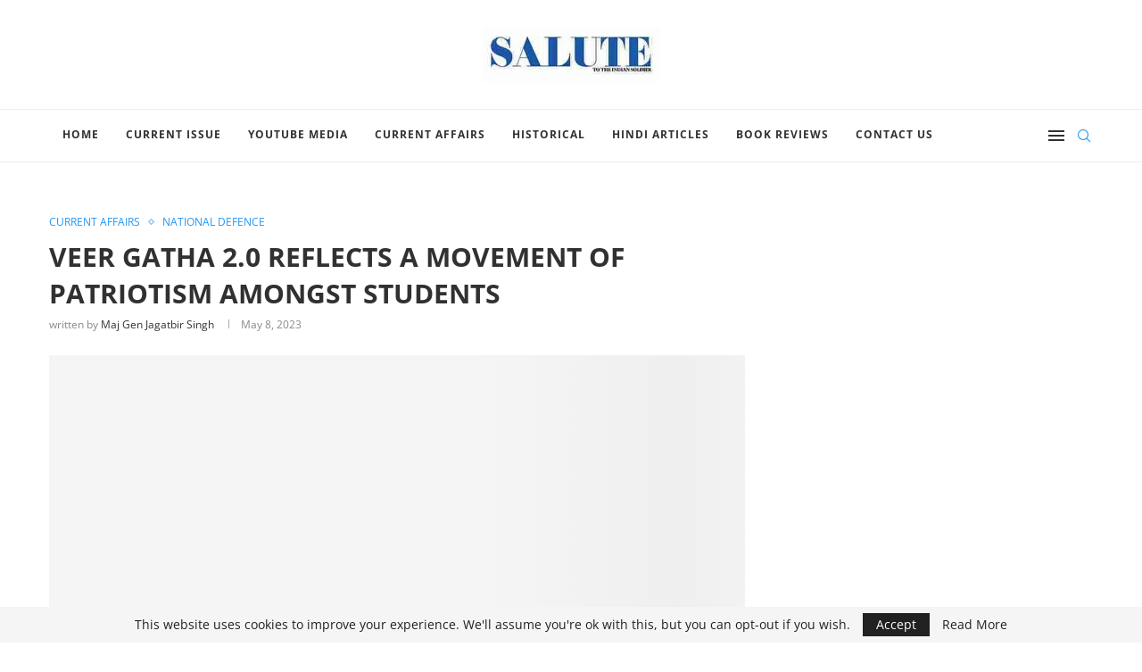

--- FILE ---
content_type: text/html; charset=UTF-8
request_url: https://salute.co.in/veer-gatha-2-0-reflects-a-movement-of-patriotism-amongst-students/
body_size: 36249
content:
<!DOCTYPE html><html lang="en-US" prefix="og: https://ogp.me/ns#"><head><meta charset="UTF-8"><meta http-equiv="X-UA-Compatible" content="IE=edge"><meta name="viewport" content="width=device-width, initial-scale=1"><link rel="profile" href="https://gmpg.org/xfn/11" /><link rel="shortcut icon" href="https://salute.co.in/wp-content/uploads/2020/06/favicon.ico" type="image/x-icon" /><link rel="apple-touch-icon" sizes="180x180" href="https://salute.co.in/wp-content/uploads/2020/06/favicon.ico"><link rel="alternate" type="application/rss+xml" title="Salute RSS Feed" href="https://salute.co.in/feed/" /><link rel="alternate" type="application/atom+xml" title="Salute Atom Feed" href="https://salute.co.in/feed/atom/" /><link rel="pingback" href="https://salute.co.in/xmlrpc.php" /> <!--[if lt IE 9]> <script src="https://salute.co.in/wp-content/themes/soledad/js/html5.js"></script> <![endif]--><link rel='preconnect' href='https://fonts.googleapis.com' /><link rel='preconnect' href='https://fonts.gstatic.com' /><meta http-equiv='x-dns-prefetch-control' content='on'><link rel='dns-prefetch' href='//fonts.googleapis.com' /><link rel='dns-prefetch' href='//fonts.gstatic.com' /><link rel='dns-prefetch' href='//s.gravatar.com' /><link rel='dns-prefetch' href='//www.google-analytics.com' /> <style>img:is([sizes="auto" i], [sizes^="auto," i]) { contain-intrinsic-size: 3000px 1500px }</style> <!-- Search Engine Optimization by Rank Math - https://rankmath.com/ --><title>VEER GATHA 2.0 REFLECTS A MOVEMENT OF PATRIOTISM AMONGST STUDENTS | Salute</title><link rel="preconnect" href="https://fonts.gstatic.com/" crossorigin/><link rel="preconnect" href="https://fonts.googleapis.com"/><style type="text/css">@font-face {
 font-family: 'Montserrat';
 font-style: italic;
 font-weight: 300;
 font-display: swap;
 src: url(https://fonts.gstatic.com/s/montserrat/v31/JTUFjIg1_i6t8kCHKm459Wx7xQYXK0vOoz6jq_p9WXh0ow.ttf) format('truetype');
}
@font-face {
 font-family: 'Montserrat';
 font-style: italic;
 font-weight: 400;
 font-display: swap;
 src: url(https://fonts.gstatic.com/s/montserrat/v31/JTUFjIg1_i6t8kCHKm459Wx7xQYXK0vOoz6jq6R9WXh0ow.ttf) format('truetype');
}
@font-face {
 font-family: 'Montserrat';
 font-style: italic;
 font-weight: 500;
 font-display: swap;
 src: url(https://fonts.gstatic.com/s/montserrat/v31/JTUFjIg1_i6t8kCHKm459Wx7xQYXK0vOoz6jq5Z9WXh0ow.ttf) format('truetype');
}
@font-face {
 font-family: 'Montserrat';
 font-style: italic;
 font-weight: 600;
 font-display: swap;
 src: url(https://fonts.gstatic.com/s/montserrat/v31/JTUFjIg1_i6t8kCHKm459Wx7xQYXK0vOoz6jq3p6WXh0ow.ttf) format('truetype');
}
@font-face {
 font-family: 'Montserrat';
 font-style: italic;
 font-weight: 700;
 font-display: swap;
 src: url(https://fonts.gstatic.com/s/montserrat/v31/JTUFjIg1_i6t8kCHKm459Wx7xQYXK0vOoz6jq0N6WXh0ow.ttf) format('truetype');
}
@font-face {
 font-family: 'Montserrat';
 font-style: italic;
 font-weight: 800;
 font-display: swap;
 src: url(https://fonts.gstatic.com/s/montserrat/v31/JTUFjIg1_i6t8kCHKm459Wx7xQYXK0vOoz6jqyR6WXh0ow.ttf) format('truetype');
}
@font-face {
 font-family: 'Montserrat';
 font-style: normal;
 font-weight: 300;
 font-display: swap;
 src: url(https://fonts.gstatic.com/s/montserrat/v31/JTUHjIg1_i6t8kCHKm4532VJOt5-QNFgpCs16Hw5aX8.ttf) format('truetype');
}
@font-face {
 font-family: 'Montserrat';
 font-style: normal;
 font-weight: 400;
 font-display: swap;
 src: url(https://fonts.gstatic.com/s/montserrat/v31/JTUHjIg1_i6t8kCHKm4532VJOt5-QNFgpCtr6Hw5aX8.ttf) format('truetype');
}
@font-face {
 font-family: 'Montserrat';
 font-style: normal;
 font-weight: 500;
 font-display: swap;
 src: url(https://fonts.gstatic.com/s/montserrat/v31/JTUHjIg1_i6t8kCHKm4532VJOt5-QNFgpCtZ6Hw5aX8.ttf) format('truetype');
}
@font-face {
 font-family: 'Montserrat';
 font-style: normal;
 font-weight: 600;
 font-display: swap;
 src: url(https://fonts.gstatic.com/s/montserrat/v31/JTUHjIg1_i6t8kCHKm4532VJOt5-QNFgpCu173w5aX8.ttf) format('truetype');
}
@font-face {
 font-family: 'Montserrat';
 font-style: normal;
 font-weight: 700;
 font-display: swap;
 src: url(https://fonts.gstatic.com/s/montserrat/v31/JTUHjIg1_i6t8kCHKm4532VJOt5-QNFgpCuM73w5aX8.ttf) format('truetype');
}
@font-face {
 font-family: 'Montserrat';
 font-style: normal;
 font-weight: 800;
 font-display: swap;
 src: url(https://fonts.gstatic.com/s/montserrat/v31/JTUHjIg1_i6t8kCHKm4532VJOt5-QNFgpCvr73w5aX8.ttf) format('truetype');
}
@font-face {
 font-family: 'Open Sans';
 font-style: italic;
 font-weight: 300;
 font-stretch: normal;
 font-display: swap;
 src: url(https://fonts.gstatic.com/s/opensans/v44/memQYaGs126MiZpBA-UFUIcVXSCEkx2cmqvXlWq8tWZ0Pw86hd0Rk5hkWVAexQ.ttf) format('truetype');
}
@font-face {
 font-family: 'Open Sans';
 font-style: italic;
 font-weight: 400;
 font-stretch: normal;
 font-display: swap;
 src: url(https://fonts.gstatic.com/s/opensans/v44/memQYaGs126MiZpBA-UFUIcVXSCEkx2cmqvXlWq8tWZ0Pw86hd0Rk8ZkWVAexQ.ttf) format('truetype');
}
@font-face {
 font-family: 'Open Sans';
 font-style: italic;
 font-weight: 500;
 font-stretch: normal;
 font-display: swap;
 src: url(https://fonts.gstatic.com/s/opensans/v44/memQYaGs126MiZpBA-UFUIcVXSCEkx2cmqvXlWq8tWZ0Pw86hd0Rk_RkWVAexQ.ttf) format('truetype');
}
@font-face {
 font-family: 'Open Sans';
 font-style: italic;
 font-weight: 600;
 font-stretch: normal;
 font-display: swap;
 src: url(https://fonts.gstatic.com/s/opensans/v44/memQYaGs126MiZpBA-UFUIcVXSCEkx2cmqvXlWq8tWZ0Pw86hd0RkxhjWVAexQ.ttf) format('truetype');
}
@font-face {
 font-family: 'Open Sans';
 font-style: italic;
 font-weight: 700;
 font-stretch: normal;
 font-display: swap;
 src: url(https://fonts.gstatic.com/s/opensans/v44/memQYaGs126MiZpBA-UFUIcVXSCEkx2cmqvXlWq8tWZ0Pw86hd0RkyFjWVAexQ.ttf) format('truetype');
}
@font-face {
 font-family: 'Open Sans';
 font-style: italic;
 font-weight: 800;
 font-stretch: normal;
 font-display: swap;
 src: url(https://fonts.gstatic.com/s/opensans/v44/memQYaGs126MiZpBA-UFUIcVXSCEkx2cmqvXlWq8tWZ0Pw86hd0Rk0ZjWVAexQ.ttf) format('truetype');
}
@font-face {
 font-family: 'Open Sans';
 font-style: normal;
 font-weight: 300;
 font-stretch: normal;
 font-display: swap;
 src: url(https://fonts.gstatic.com/s/opensans/v44/memSYaGs126MiZpBA-UvWbX2vVnXBbObj2OVZyOOSr4dVJWUgsiH0B4gaVc.ttf) format('truetype');
}
@font-face {
 font-family: 'Open Sans';
 font-style: normal;
 font-weight: 400;
 font-stretch: normal;
 font-display: swap;
 src: url(https://fonts.gstatic.com/s/opensans/v44/memSYaGs126MiZpBA-UvWbX2vVnXBbObj2OVZyOOSr4dVJWUgsjZ0B4gaVc.ttf) format('truetype');
}
@font-face {
 font-family: 'Open Sans';
 font-style: normal;
 font-weight: 500;
 font-stretch: normal;
 font-display: swap;
 src: url(https://fonts.gstatic.com/s/opensans/v44/memSYaGs126MiZpBA-UvWbX2vVnXBbObj2OVZyOOSr4dVJWUgsjr0B4gaVc.ttf) format('truetype');
}
@font-face {
 font-family: 'Open Sans';
 font-style: normal;
 font-weight: 600;
 font-stretch: normal;
 font-display: swap;
 src: url(https://fonts.gstatic.com/s/opensans/v44/memSYaGs126MiZpBA-UvWbX2vVnXBbObj2OVZyOOSr4dVJWUgsgH1x4gaVc.ttf) format('truetype');
}
@font-face {
 font-family: 'Open Sans';
 font-style: normal;
 font-weight: 700;
 font-stretch: normal;
 font-display: swap;
 src: url(https://fonts.gstatic.com/s/opensans/v44/memSYaGs126MiZpBA-UvWbX2vVnXBbObj2OVZyOOSr4dVJWUgsg-1x4gaVc.ttf) format('truetype');
}
@font-face {
 font-family: 'Open Sans';
 font-style: normal;
 font-weight: 800;
 font-stretch: normal;
 font-display: swap;
 src: url(https://fonts.gstatic.com/s/opensans/v44/memSYaGs126MiZpBA-UvWbX2vVnXBbObj2OVZyOOSr4dVJWUgshZ1x4gaVc.ttf) format('truetype');
}
@font-face {
 font-family: 'PT Serif';
 font-style: italic;
 font-weight: 400;
 font-display: swap;
 src: url(https://fonts.gstatic.com/s/ptserif/v19/EJRTQgYoZZY2vCFuvAFT_r21dw.ttf) format('truetype');
}
@font-face {
 font-family: 'PT Serif';
 font-style: italic;
 font-weight: 700;
 font-display: swap;
 src: url(https://fonts.gstatic.com/s/ptserif/v19/EJRQQgYoZZY2vCFuvAFT9gaQZynfpQ.ttf) format('truetype');
}
@font-face {
 font-family: 'PT Serif';
 font-style: normal;
 font-weight: 400;
 font-display: swap;
 src: url(https://fonts.gstatic.com/s/ptserif/v19/EJRVQgYoZZY2vCFuvAFWzro.ttf) format('truetype');
}
@font-face {
 font-family: 'PT Serif';
 font-style: normal;
 font-weight: 700;
 font-display: swap;
 src: url(https://fonts.gstatic.com/s/ptserif/v19/EJRSQgYoZZY2vCFuvAnt66qSVy4.ttf) format('truetype');
}
@font-face {
 font-family: 'Playfair Display SC';
 font-style: italic;
 font-weight: 400;
 font-display: swap;
 src: url(https://fonts.gstatic.com/s/playfairdisplaysc/v18/ke87OhoaMkR6-hSn7kbHVoFf7ZfgMPr_lbw8Eus3.ttf) format('truetype');
}
@font-face {
 font-family: 'Playfair Display SC';
 font-style: italic;
 font-weight: 700;
 font-display: swap;
 src: url(https://fonts.gstatic.com/s/playfairdisplaysc/v18/ke82OhoaMkR6-hSn7kbHVoFf7ZfgMPr_lbw0qc4nLKoV.ttf) format('truetype');
}
@font-face {
 font-family: 'Playfair Display SC';
 font-style: normal;
 font-weight: 400;
 font-display: swap;
 src: url(https://fonts.gstatic.com/s/playfairdisplaysc/v18/ke85OhoaMkR6-hSn7kbHVoFf7ZfgMPr_lbkMFQ.ttf) format('truetype');
}
@font-face {
 font-family: 'Playfair Display SC';
 font-style: normal;
 font-weight: 700;
 font-display: swap;
 src: url(https://fonts.gstatic.com/s/playfairdisplaysc/v18/ke80OhoaMkR6-hSn7kbHVoFf7ZfgMPr_nQIpBcwXKw.ttf) format('truetype');
} </style><link rel="stylesheet" id="siteground-optimizer-combined-css-897445c849da68b2e8a046ed3b4048d5" href="https://salute.co.in/wp-content/uploads/siteground-optimizer-assets/siteground-optimizer-combined-css-897445c849da68b2e8a046ed3b4048d5.css" media="all" /><link rel="preload" href="https://salute.co.in/wp-content/uploads/siteground-optimizer-assets/siteground-optimizer-combined-css-897445c849da68b2e8a046ed3b4048d5.css" as="style"><meta name="description" content="It is considered a great honour when the Defence Minister and the Education Minister felicitate students for a project they have participated in, however,"/><meta name="robots" content="follow, index, max-snippet:-1, max-video-preview:-1, max-image-preview:large"/><link rel="canonical" href="https://salute.co.in/veer-gatha-2-0-reflects-a-movement-of-patriotism-amongst-students/" /><meta property="og:locale" content="en_US" /><meta property="og:type" content="article" /><meta property="og:title" content="VEER GATHA 2.0 REFLECTS A MOVEMENT OF PATRIOTISM AMONGST STUDENTS | Salute" /><meta property="og:description" content="It is considered a great honour when the Defence Minister and the Education Minister felicitate students for a project they have participated in, however," /><meta property="og:url" content="https://salute.co.in/veer-gatha-2-0-reflects-a-movement-of-patriotism-amongst-students/" /><meta property="og:site_name" content="Salute" /><meta property="article:section" content="Current Affairs" /><meta property="og:updated_time" content="2023-05-08T18:56:15+05:30" /><meta property="og:image" content="https://salute.co.in/wp-content/uploads/2023/04/Picture-1.png" /><meta property="og:image:secure_url" content="https://salute.co.in/wp-content/uploads/2023/04/Picture-1.png" /><meta property="og:image:width" content="770" /><meta property="og:image:height" content="320" /><meta property="og:image:alt" content="VEER GATHA" /><meta property="og:image:type" content="image/png" /><meta property="article:published_time" content="2023-05-08T18:34:00+05:30" /><meta property="article:modified_time" content="2023-05-08T18:56:15+05:30" /><meta name="twitter:card" content="summary_large_image" /><meta name="twitter:title" content="VEER GATHA 2.0 REFLECTS A MOVEMENT OF PATRIOTISM AMONGST STUDENTS | Salute" /><meta name="twitter:description" content="It is considered a great honour when the Defence Minister and the Education Minister felicitate students for a project they have participated in, however," /><meta name="twitter:site" content="@Twitter:MagazineSalute" /><meta name="twitter:creator" content="@Twitter:MagazineSalute" /><meta name="twitter:image" content="https://salute.co.in/wp-content/uploads/2023/04/Picture-1.png" /><meta name="twitter:label1" content="Written by" /><meta name="twitter:data1" content="Maj Gen Jagatbir Singh" /><meta name="twitter:label2" content="Time to read" /><meta name="twitter:data2" content="5 minutes" /> <script type="application/ld+json" class="rank-math-schema">{"@context":"https://schema.org","@graph":[{"@type":["Person","Organization"],"@id":"https://salute.co.in/#person","name":"Editor","sameAs":["https://twitter.com/Twitter:MagazineSalute"],"logo":{"@type":"ImageObject","@id":"https://salute.co.in/#logo","url":"https://salute.co.in/wp-content/uploads/2020/02/Salute-masthead-final.jpg","contentUrl":"https://salute.co.in/wp-content/uploads/2020/02/Salute-masthead-final.jpg","caption":"Editor","inLanguage":"en-US","width":"480","height":"240"},"image":{"@type":"ImageObject","@id":"https://salute.co.in/#logo","url":"https://salute.co.in/wp-content/uploads/2020/02/Salute-masthead-final.jpg","contentUrl":"https://salute.co.in/wp-content/uploads/2020/02/Salute-masthead-final.jpg","caption":"Editor","inLanguage":"en-US","width":"480","height":"240"}},{"@type":"WebSite","@id":"https://salute.co.in/#website","url":"https://salute.co.in","name":"Editor","publisher":{"@id":"https://salute.co.in/#person"},"inLanguage":"en-US"},{"@type":"ImageObject","@id":"https://salute.co.in/wp-content/uploads/2023/04/Picture-1.png","url":"https://salute.co.in/wp-content/uploads/2023/04/Picture-1.png","width":"770","height":"320","caption":"VEER GATHA","inLanguage":"en-US"},{"@type":"WebPage","@id":"https://salute.co.in/veer-gatha-2-0-reflects-a-movement-of-patriotism-amongst-students/#webpage","url":"https://salute.co.in/veer-gatha-2-0-reflects-a-movement-of-patriotism-amongst-students/","name":"VEER GATHA 2.0 REFLECTS A MOVEMENT OF PATRIOTISM AMONGST STUDENTS | Salute","datePublished":"2023-05-08T18:34:00+05:30","dateModified":"2023-05-08T18:56:15+05:30","isPartOf":{"@id":"https://salute.co.in/#website"},"primaryImageOfPage":{"@id":"https://salute.co.in/wp-content/uploads/2023/04/Picture-1.png"},"inLanguage":"en-US"},{"@type":"Person","@id":"https://salute.co.in/author/maj-gen-jagatbir-singh/","name":"Maj Gen Jagatbir Singh","url":"https://salute.co.in/author/maj-gen-jagatbir-singh/","image":{"@type":"ImageObject","@id":"https://secure.gravatar.com/avatar/4996ff8496bdfb25b9d99383d56fb7dd1b6d0f97f710a4292eb7e5ec0dd507a1?s=96&amp;d=mm&amp;r=g","url":"https://secure.gravatar.com/avatar/4996ff8496bdfb25b9d99383d56fb7dd1b6d0f97f710a4292eb7e5ec0dd507a1?s=96&amp;d=mm&amp;r=g","caption":"Maj Gen Jagatbir Singh","inLanguage":"en-US"}},{"@type":"BlogPosting","headline":"VEER GATHA 2.0 REFLECTS A MOVEMENT OF PATRIOTISM AMONGST STUDENTS | Salute","keywords":"Veer Gatha","datePublished":"2023-05-08T18:34:00+05:30","dateModified":"2023-05-08T18:56:15+05:30","author":{"@id":"https://salute.co.in/author/maj-gen-jagatbir-singh/","name":"Maj Gen Jagatbir Singh"},"publisher":{"@id":"https://salute.co.in/#person"},"description":"It is considered a great honour when the Defence Minister and the Education Minister felicitate students for a project they have participated in, however,","name":"VEER GATHA 2.0 REFLECTS A MOVEMENT OF PATRIOTISM AMONGST STUDENTS | Salute","@id":"https://salute.co.in/veer-gatha-2-0-reflects-a-movement-of-patriotism-amongst-students/#richSnippet","isPartOf":{"@id":"https://salute.co.in/veer-gatha-2-0-reflects-a-movement-of-patriotism-amongst-students/#webpage"},"image":{"@id":"https://salute.co.in/wp-content/uploads/2023/04/Picture-1.png"},"inLanguage":"en-US","mainEntityOfPage":{"@id":"https://salute.co.in/veer-gatha-2-0-reflects-a-movement-of-patriotism-amongst-students/#webpage"}}]}</script> <!-- /Rank Math WordPress SEO plugin --><link rel='dns-prefetch' href='//fonts.googleapis.com' /><link rel="alternate" type="application/rss+xml" title="Salute &raquo; Feed" href="https://salute.co.in/feed/" /> <!-- This site uses the Google Analytics by MonsterInsights plugin v9.10.0 - Using Analytics tracking - https://www.monsterinsights.com/ --> <!-- Note: MonsterInsights is not currently configured on this site. The site owner needs to authenticate with Google Analytics in the MonsterInsights settings panel. --> <!-- No tracking code set --> <!-- / Google Analytics by MonsterInsights --> <style id='wp-block-library-theme-inline-css' type='text/css'> .wp-block-audio :where(figcaption){color:#555;font-size:13px;text-align:center}.is-dark-theme .wp-block-audio :where(figcaption){color:#ffffffa6}.wp-block-audio{margin:0 0 1em}.wp-block-code{border:1px solid #ccc;border-radius:4px;font-family:Menlo,Consolas,monaco,monospace;padding:.8em 1em}.wp-block-embed :where(figcaption){color:#555;font-size:13px;text-align:center}.is-dark-theme .wp-block-embed :where(figcaption){color:#ffffffa6}.wp-block-embed{margin:0 0 1em}.blocks-gallery-caption{color:#555;font-size:13px;text-align:center}.is-dark-theme .blocks-gallery-caption{color:#ffffffa6}:root :where(.wp-block-image figcaption){color:#555;font-size:13px;text-align:center}.is-dark-theme :root :where(.wp-block-image figcaption){color:#ffffffa6}.wp-block-image{margin:0 0 1em}.wp-block-pullquote{border-bottom:4px solid;border-top:4px solid;color:currentColor;margin-bottom:1.75em}.wp-block-pullquote cite,.wp-block-pullquote footer,.wp-block-pullquote__citation{color:currentColor;font-size:.8125em;font-style:normal;text-transform:uppercase}.wp-block-quote{border-left:.25em solid;margin:0 0 1.75em;padding-left:1em}.wp-block-quote cite,.wp-block-quote footer{color:currentColor;font-size:.8125em;font-style:normal;position:relative}.wp-block-quote:where(.has-text-align-right){border-left:none;border-right:.25em solid;padding-left:0;padding-right:1em}.wp-block-quote:where(.has-text-align-center){border:none;padding-left:0}.wp-block-quote.is-large,.wp-block-quote.is-style-large,.wp-block-quote:where(.is-style-plain){border:none}.wp-block-search .wp-block-search__label{font-weight:700}.wp-block-search__button{border:1px solid #ccc;padding:.375em .625em}:where(.wp-block-group.has-background){padding:1.25em 2.375em}.wp-block-separator.has-css-opacity{opacity:.4}.wp-block-separator{border:none;border-bottom:2px solid;margin-left:auto;margin-right:auto}.wp-block-separator.has-alpha-channel-opacity{opacity:1}.wp-block-separator:not(.is-style-wide):not(.is-style-dots){width:100px}.wp-block-separator.has-background:not(.is-style-dots){border-bottom:none;height:1px}.wp-block-separator.has-background:not(.is-style-wide):not(.is-style-dots){height:2px}.wp-block-table{margin:0 0 1em}.wp-block-table td,.wp-block-table th{word-break:normal}.wp-block-table :where(figcaption){color:#555;font-size:13px;text-align:center}.is-dark-theme .wp-block-table :where(figcaption){color:#ffffffa6}.wp-block-video :where(figcaption){color:#555;font-size:13px;text-align:center}.is-dark-theme .wp-block-video :where(figcaption){color:#ffffffa6}.wp-block-video{margin:0 0 1em}:root :where(.wp-block-template-part.has-background){margin-bottom:0;margin-top:0;padding:1.25em 2.375em} </style> <style id='classic-theme-styles-inline-css' type='text/css'> /*! This file is auto-generated */
.wp-block-button__link{color:#fff;background-color:#32373c;border-radius:9999px;box-shadow:none;text-decoration:none;padding:calc(.667em + 2px) calc(1.333em + 2px);font-size:1.125em}.wp-block-file__button{background:#32373c;color:#fff;text-decoration:none} </style> <style id='global-styles-inline-css' type='text/css'> :root{--wp--preset--aspect-ratio--square: 1;--wp--preset--aspect-ratio--4-3: 4/3;--wp--preset--aspect-ratio--3-4: 3/4;--wp--preset--aspect-ratio--3-2: 3/2;--wp--preset--aspect-ratio--2-3: 2/3;--wp--preset--aspect-ratio--16-9: 16/9;--wp--preset--aspect-ratio--9-16: 9/16;--wp--preset--color--black: #000000;--wp--preset--color--cyan-bluish-gray: #abb8c3;--wp--preset--color--white: #ffffff;--wp--preset--color--pale-pink: #f78da7;--wp--preset--color--vivid-red: #cf2e2e;--wp--preset--color--luminous-vivid-orange: #ff6900;--wp--preset--color--luminous-vivid-amber: #fcb900;--wp--preset--color--light-green-cyan: #7bdcb5;--wp--preset--color--vivid-green-cyan: #00d084;--wp--preset--color--pale-cyan-blue: #8ed1fc;--wp--preset--color--vivid-cyan-blue: #0693e3;--wp--preset--color--vivid-purple: #9b51e0;--wp--preset--gradient--vivid-cyan-blue-to-vivid-purple: linear-gradient(135deg,rgba(6,147,227,1) 0%,rgb(155,81,224) 100%);--wp--preset--gradient--light-green-cyan-to-vivid-green-cyan: linear-gradient(135deg,rgb(122,220,180) 0%,rgb(0,208,130) 100%);--wp--preset--gradient--luminous-vivid-amber-to-luminous-vivid-orange: linear-gradient(135deg,rgba(252,185,0,1) 0%,rgba(255,105,0,1) 100%);--wp--preset--gradient--luminous-vivid-orange-to-vivid-red: linear-gradient(135deg,rgba(255,105,0,1) 0%,rgb(207,46,46) 100%);--wp--preset--gradient--very-light-gray-to-cyan-bluish-gray: linear-gradient(135deg,rgb(238,238,238) 0%,rgb(169,184,195) 100%);--wp--preset--gradient--cool-to-warm-spectrum: linear-gradient(135deg,rgb(74,234,220) 0%,rgb(151,120,209) 20%,rgb(207,42,186) 40%,rgb(238,44,130) 60%,rgb(251,105,98) 80%,rgb(254,248,76) 100%);--wp--preset--gradient--blush-light-purple: linear-gradient(135deg,rgb(255,206,236) 0%,rgb(152,150,240) 100%);--wp--preset--gradient--blush-bordeaux: linear-gradient(135deg,rgb(254,205,165) 0%,rgb(254,45,45) 50%,rgb(107,0,62) 100%);--wp--preset--gradient--luminous-dusk: linear-gradient(135deg,rgb(255,203,112) 0%,rgb(199,81,192) 50%,rgb(65,88,208) 100%);--wp--preset--gradient--pale-ocean: linear-gradient(135deg,rgb(255,245,203) 0%,rgb(182,227,212) 50%,rgb(51,167,181) 100%);--wp--preset--gradient--electric-grass: linear-gradient(135deg,rgb(202,248,128) 0%,rgb(113,206,126) 100%);--wp--preset--gradient--midnight: linear-gradient(135deg,rgb(2,3,129) 0%,rgb(40,116,252) 100%);--wp--preset--font-size--small: 12px;--wp--preset--font-size--medium: 20px;--wp--preset--font-size--large: 32px;--wp--preset--font-size--x-large: 42px;--wp--preset--font-size--normal: 14px;--wp--preset--font-size--huge: 42px;--wp--preset--spacing--20: 0.44rem;--wp--preset--spacing--30: 0.67rem;--wp--preset--spacing--40: 1rem;--wp--preset--spacing--50: 1.5rem;--wp--preset--spacing--60: 2.25rem;--wp--preset--spacing--70: 3.38rem;--wp--preset--spacing--80: 5.06rem;--wp--preset--shadow--natural: 6px 6px 9px rgba(0, 0, 0, 0.2);--wp--preset--shadow--deep: 12px 12px 50px rgba(0, 0, 0, 0.4);--wp--preset--shadow--sharp: 6px 6px 0px rgba(0, 0, 0, 0.2);--wp--preset--shadow--outlined: 6px 6px 0px -3px rgba(255, 255, 255, 1), 6px 6px rgba(0, 0, 0, 1);--wp--preset--shadow--crisp: 6px 6px 0px rgba(0, 0, 0, 1);}:where(.is-layout-flex){gap: 0.5em;}:where(.is-layout-grid){gap: 0.5em;}body .is-layout-flex{display: flex;}.is-layout-flex{flex-wrap: wrap;align-items: center;}.is-layout-flex > :is(*, div){margin: 0;}body .is-layout-grid{display: grid;}.is-layout-grid > :is(*, div){margin: 0;}:where(.wp-block-columns.is-layout-flex){gap: 2em;}:where(.wp-block-columns.is-layout-grid){gap: 2em;}:where(.wp-block-post-template.is-layout-flex){gap: 1.25em;}:where(.wp-block-post-template.is-layout-grid){gap: 1.25em;}.has-black-color{color: var(--wp--preset--color--black) !important;}.has-cyan-bluish-gray-color{color: var(--wp--preset--color--cyan-bluish-gray) !important;}.has-white-color{color: var(--wp--preset--color--white) !important;}.has-pale-pink-color{color: var(--wp--preset--color--pale-pink) !important;}.has-vivid-red-color{color: var(--wp--preset--color--vivid-red) !important;}.has-luminous-vivid-orange-color{color: var(--wp--preset--color--luminous-vivid-orange) !important;}.has-luminous-vivid-amber-color{color: var(--wp--preset--color--luminous-vivid-amber) !important;}.has-light-green-cyan-color{color: var(--wp--preset--color--light-green-cyan) !important;}.has-vivid-green-cyan-color{color: var(--wp--preset--color--vivid-green-cyan) !important;}.has-pale-cyan-blue-color{color: var(--wp--preset--color--pale-cyan-blue) !important;}.has-vivid-cyan-blue-color{color: var(--wp--preset--color--vivid-cyan-blue) !important;}.has-vivid-purple-color{color: var(--wp--preset--color--vivid-purple) !important;}.has-black-background-color{background-color: var(--wp--preset--color--black) !important;}.has-cyan-bluish-gray-background-color{background-color: var(--wp--preset--color--cyan-bluish-gray) !important;}.has-white-background-color{background-color: var(--wp--preset--color--white) !important;}.has-pale-pink-background-color{background-color: var(--wp--preset--color--pale-pink) !important;}.has-vivid-red-background-color{background-color: var(--wp--preset--color--vivid-red) !important;}.has-luminous-vivid-orange-background-color{background-color: var(--wp--preset--color--luminous-vivid-orange) !important;}.has-luminous-vivid-amber-background-color{background-color: var(--wp--preset--color--luminous-vivid-amber) !important;}.has-light-green-cyan-background-color{background-color: var(--wp--preset--color--light-green-cyan) !important;}.has-vivid-green-cyan-background-color{background-color: var(--wp--preset--color--vivid-green-cyan) !important;}.has-pale-cyan-blue-background-color{background-color: var(--wp--preset--color--pale-cyan-blue) !important;}.has-vivid-cyan-blue-background-color{background-color: var(--wp--preset--color--vivid-cyan-blue) !important;}.has-vivid-purple-background-color{background-color: var(--wp--preset--color--vivid-purple) !important;}.has-black-border-color{border-color: var(--wp--preset--color--black) !important;}.has-cyan-bluish-gray-border-color{border-color: var(--wp--preset--color--cyan-bluish-gray) !important;}.has-white-border-color{border-color: var(--wp--preset--color--white) !important;}.has-pale-pink-border-color{border-color: var(--wp--preset--color--pale-pink) !important;}.has-vivid-red-border-color{border-color: var(--wp--preset--color--vivid-red) !important;}.has-luminous-vivid-orange-border-color{border-color: var(--wp--preset--color--luminous-vivid-orange) !important;}.has-luminous-vivid-amber-border-color{border-color: var(--wp--preset--color--luminous-vivid-amber) !important;}.has-light-green-cyan-border-color{border-color: var(--wp--preset--color--light-green-cyan) !important;}.has-vivid-green-cyan-border-color{border-color: var(--wp--preset--color--vivid-green-cyan) !important;}.has-pale-cyan-blue-border-color{border-color: var(--wp--preset--color--pale-cyan-blue) !important;}.has-vivid-cyan-blue-border-color{border-color: var(--wp--preset--color--vivid-cyan-blue) !important;}.has-vivid-purple-border-color{border-color: var(--wp--preset--color--vivid-purple) !important;}.has-vivid-cyan-blue-to-vivid-purple-gradient-background{background: var(--wp--preset--gradient--vivid-cyan-blue-to-vivid-purple) !important;}.has-light-green-cyan-to-vivid-green-cyan-gradient-background{background: var(--wp--preset--gradient--light-green-cyan-to-vivid-green-cyan) !important;}.has-luminous-vivid-amber-to-luminous-vivid-orange-gradient-background{background: var(--wp--preset--gradient--luminous-vivid-amber-to-luminous-vivid-orange) !important;}.has-luminous-vivid-orange-to-vivid-red-gradient-background{background: var(--wp--preset--gradient--luminous-vivid-orange-to-vivid-red) !important;}.has-very-light-gray-to-cyan-bluish-gray-gradient-background{background: var(--wp--preset--gradient--very-light-gray-to-cyan-bluish-gray) !important;}.has-cool-to-warm-spectrum-gradient-background{background: var(--wp--preset--gradient--cool-to-warm-spectrum) !important;}.has-blush-light-purple-gradient-background{background: var(--wp--preset--gradient--blush-light-purple) !important;}.has-blush-bordeaux-gradient-background{background: var(--wp--preset--gradient--blush-bordeaux) !important;}.has-luminous-dusk-gradient-background{background: var(--wp--preset--gradient--luminous-dusk) !important;}.has-pale-ocean-gradient-background{background: var(--wp--preset--gradient--pale-ocean) !important;}.has-electric-grass-gradient-background{background: var(--wp--preset--gradient--electric-grass) !important;}.has-midnight-gradient-background{background: var(--wp--preset--gradient--midnight) !important;}.has-small-font-size{font-size: var(--wp--preset--font-size--small) !important;}.has-medium-font-size{font-size: var(--wp--preset--font-size--medium) !important;}.has-large-font-size{font-size: var(--wp--preset--font-size--large) !important;}.has-x-large-font-size{font-size: var(--wp--preset--font-size--x-large) !important;}
:where(.wp-block-post-template.is-layout-flex){gap: 1.25em;}:where(.wp-block-post-template.is-layout-grid){gap: 1.25em;}
:where(.wp-block-columns.is-layout-flex){gap: 2em;}:where(.wp-block-columns.is-layout-grid){gap: 2em;}
:root :where(.wp-block-pullquote){font-size: 1.5em;line-height: 1.6;} </style> <script type="text/javascript" src="https://salute.co.in/wp-includes/js/jquery/jquery.min.js" id="jquery-core-js"></script> <script type="text/javascript" id="profilegrid-user-profiles-groups-and-communities-js-extra"> /* <![CDATA[ */
var pm_ajax_object = {"ajax_url":"https:\/\/salute.co.in\/wp-admin\/admin-ajax.php","plugin_emoji_url":"https:\/\/salute.co.in\/wp-content\/plugins\/profilegrid-user-profiles-groups-and-communities\/public\/partials\/images\/img","nonce":"2048a7f1d7"};
var pm_error_object = {"valid_email":"Please enter a valid e-mail address.","valid_number":"Please enter a valid number.","valid_date":"Please enter a valid date (yyyy-mm-dd format).","required_field":"This is a required field.","required_comman_field":"Please fill all the required fields.","file_type":"This file type is not allowed.","short_password":"Your password should be at least 7 characters long.","pass_not_match":"Password and confirm password do not match.","user_exist":"Sorry, username already exists.","email_exist":"Sorry, email already exists.","show_more":"More...","show_less":"Show less","user_not_exit":"Username does not exists.","password_change_successfully":"Password changed Successfully","allow_file_ext":"jpg|jpeg|png|gif","valid_phone_number":"Please enter a valid phone number.","valid_mobile_number":"Please enter a valid mobile number.","valid_facebook_url":"Please enter a valid Facebook url.","valid_twitter_url":"Please enter a X url.","valid_google_url":"Please enter a valid Google url.","valid_linked_in_url":"Please enter a Linked In url.","valid_youtube_url":"Please enter a valid Youtube url.","valid_mixcloud_url":"Please enter a valid Mixcloud url.","valid_soundcloud_url":"Please enter a valid SoundCloud url.","valid_instagram_url":"Please enter a valid Instagram url.","crop_alert_error":"Please select a crop region then press submit.","admin_note_error":"Unable to add an empty note. Please write something and try again.","empty_message_error":"Unable to send an empty message. Please type something.","invite_limit_error":"Only ten users can be invited at a time.","no_more_result":"No More Result Found","delete_friend_request":"This will delete friend request from selected user(s). Do you wish to continue?","remove_friend":"This will remove selected user(s) from your friends list. Do you wish to continue?","accept_friend_request_conf":"This will accept request from selected user(s). Do you wish to continue?","cancel_friend_request":"This will cancel request from selected user(s). Do you wish to continue?","next":"Next","back":"Back","submit":"Submit","empty_chat_message":"I am sorry, I can't send an empty message. Please write something and try sending it again.","login_url":"https:\/\/salute.co.in\/login\/?password=changed"};
var pm_fields_object = {"dateformat":"yy-mm-dd"};
/* ]]> */ </script><link rel="https://api.w.org/" href="https://salute.co.in/wp-json/" /><link rel="alternate" title="JSON" type="application/json" href="https://salute.co.in/wp-json/wp/v2/posts/22354" /><link rel="EditURI" type="application/rsd+xml" title="RSD" href="https://salute.co.in/xmlrpc.php?rsd" /><meta name="generator" content="WordPress 6.8.3" /><link rel='shortlink' href='https://salute.co.in/?p=22354' /><link rel="alternate" title="oEmbed (JSON)" type="application/json+oembed" href="https://salute.co.in/wp-json/oembed/1.0/embed?url=https%3A%2F%2Fsalute.co.in%2Fveer-gatha-2-0-reflects-a-movement-of-patriotism-amongst-students%2F" /><link rel="alternate" title="oEmbed (XML)" type="text/xml+oembed" href="https://salute.co.in/wp-json/oembed/1.0/embed?url=https%3A%2F%2Fsalute.co.in%2Fveer-gatha-2-0-reflects-a-movement-of-patriotism-amongst-students%2F&#038;format=xml" /> <style id="essential-blocks-global-styles"> :root {
 --eb-global-primary-color: #101828;
--eb-global-secondary-color: #475467;
--eb-global-tertiary-color: #98A2B3;
--eb-global-text-color: #475467;
--eb-global-heading-color: #1D2939;
--eb-global-link-color: #444CE7;
--eb-global-background-color: #F9FAFB;
--eb-global-button-text-color: #FFFFFF;
--eb-global-button-background-color: #101828;
--eb-gradient-primary-color: linear-gradient(90deg, hsla(259, 84%, 78%, 1) 0%, hsla(206, 67%, 75%, 1) 100%);
--eb-gradient-secondary-color: linear-gradient(90deg, hsla(18, 76%, 85%, 1) 0%, hsla(203, 69%, 84%, 1) 100%);
--eb-gradient-tertiary-color: linear-gradient(90deg, hsla(248, 21%, 15%, 1) 0%, hsla(250, 14%, 61%, 1) 100%);
--eb-gradient-background-color: linear-gradient(90deg, rgb(250, 250, 250) 0%, rgb(233, 233, 233) 49%, rgb(244, 243, 243) 100%);
 --eb-tablet-breakpoint: 1024px;
--eb-mobile-breakpoint: 767px;
 } </style><style id="penci-custom-style" type="text/css">body{ --pcbg-cl: #fff; --pctext-cl: #313131; --pcborder-cl: #dedede; --pcheading-cl: #313131; --pcmeta-cl: #888888; --pcaccent-cl: #6eb48c; --pcbody-font: 'PT Serif', serif; --pchead-font: 'Raleway', sans-serif; --pchead-wei: bold; } body { --pchead-font: 'Open Sans', sans-serif; } body { --pcbody-font: 'Open Sans', sans-serif; } p{ line-height: 1.8; } #navigation .menu li a, .penci-menu-hbg .menu li a, #sidebar-nav .menu li a { font-family: 'Open Sans', sans-serif; font-weight: normal; } .penci-hide-tagupdated{ display: none !important; } .header-slogan .header-slogan-text { font-style:normal; } body { --pchead-wei: 700; } .featured-area .penci-image-holder, .featured-area .penci-slider4-overlay, .featured-area .penci-slide-overlay .overlay-link, .featured-style-29 .featured-slider-overlay, .penci-slider38-overlay{ border-radius: ; -webkit-border-radius: ; } .penci-featured-content-right:before{ border-top-right-radius: ; border-bottom-right-radius: ; } .penci-flat-overlay .penci-slide-overlay .penci-mag-featured-content:before{ border-bottom-left-radius: ; border-bottom-right-radius: ; } .container-single .post-image{ border-radius: ; -webkit-border-radius: ; } .penci-mega-thumbnail .penci-image-holder{ border-radius: ; -webkit-border-radius: ; } #navigation .menu li a, .penci-menu-hbg .menu li a, #sidebar-nav .menu li a { font-weight: 700; } body.penci-body-boxed { background-image: url(https://soledad.pencidesign.com/soledad-magazine/wp-content/uploads/sites/7/2017/06/notebook.png); } body.penci-body-boxed { background-repeat:repeat; } body.penci-body-boxed { background-attachment:scroll; } body.penci-body-boxed { background-size:auto; } #header .inner-header .container { padding:30px 0; } #logo a { max-width:200px; width: 100%; } @media only screen and (max-width: 960px) and (min-width: 768px){ #logo img{ max-width: 100%; } } body{ --pcaccent-cl: #2196f3; } .penci-menuhbg-toggle:hover .lines-button:after, .penci-menuhbg-toggle:hover .penci-lines:before, .penci-menuhbg-toggle:hover .penci-lines:after,.tags-share-box.tags-share-box-s2 .post-share-plike,.penci-video_playlist .penci-playlist-title,.pencisc-column-2.penci-video_playlist .penci-video-nav .playlist-panel-item, .pencisc-column-1.penci-video_playlist .penci-video-nav .playlist-panel-item,.penci-video_playlist .penci-custom-scroll::-webkit-scrollbar-thumb, .pencisc-button, .post-entry .pencisc-button, .penci-dropcap-box, .penci-dropcap-circle, .penci-login-register input[type="submit"]:hover, .penci-ld .penci-ldin:before, .penci-ldspinner > div{ background: #2196f3; } a, .post-entry .penci-portfolio-filter ul li a:hover, .penci-portfolio-filter ul li a:hover, .penci-portfolio-filter ul li.active a, .post-entry .penci-portfolio-filter ul li.active a, .penci-countdown .countdown-amount, .archive-box h1, .post-entry a, .container.penci-breadcrumb span a:hover, .post-entry blockquote:before, .post-entry blockquote cite, .post-entry blockquote .author, .wpb_text_column blockquote:before, .wpb_text_column blockquote cite, .wpb_text_column blockquote .author, .penci-pagination a:hover, ul.penci-topbar-menu > li a:hover, div.penci-topbar-menu > ul > li a:hover, .penci-recipe-heading a.penci-recipe-print,.penci-review-metas .penci-review-btnbuy, .main-nav-social a:hover, .widget-social .remove-circle a:hover i, .penci-recipe-index .cat > a.penci-cat-name, #bbpress-forums li.bbp-body ul.forum li.bbp-forum-info a:hover, #bbpress-forums li.bbp-body ul.topic li.bbp-topic-title a:hover, #bbpress-forums li.bbp-body ul.forum li.bbp-forum-info .bbp-forum-content a, #bbpress-forums li.bbp-body ul.topic p.bbp-topic-meta a, #bbpress-forums .bbp-breadcrumb a:hover, #bbpress-forums .bbp-forum-freshness a:hover, #bbpress-forums .bbp-topic-freshness a:hover, #buddypress ul.item-list li div.item-title a, #buddypress ul.item-list li h4 a, #buddypress .activity-header a:first-child, #buddypress .comment-meta a:first-child, #buddypress .acomment-meta a:first-child, div.bbp-template-notice a:hover, .penci-menu-hbg .menu li a .indicator:hover, .penci-menu-hbg .menu li a:hover, #sidebar-nav .menu li a:hover, .penci-rlt-popup .rltpopup-meta .rltpopup-title:hover, .penci-video_playlist .penci-video-playlist-item .penci-video-title:hover, .penci_list_shortcode li:before, .penci-dropcap-box-outline, .penci-dropcap-circle-outline, .penci-dropcap-regular, .penci-dropcap-bold{ color: #2196f3; } .penci-home-popular-post ul.slick-dots li button:hover, .penci-home-popular-post ul.slick-dots li.slick-active button, .post-entry blockquote .author span:after, .error-image:after, .error-404 .go-back-home a:after, .penci-header-signup-form, .woocommerce span.onsale, .woocommerce #respond input#submit:hover, .woocommerce a.button:hover, .woocommerce button.button:hover, .woocommerce input.button:hover, .woocommerce nav.woocommerce-pagination ul li span.current, .woocommerce div.product .entry-summary div[itemprop="description"]:before, .woocommerce div.product .entry-summary div[itemprop="description"] blockquote .author span:after, .woocommerce div.product .woocommerce-tabs #tab-description blockquote .author span:after, .woocommerce #respond input#submit.alt:hover, .woocommerce a.button.alt:hover, .woocommerce button.button.alt:hover, .woocommerce input.button.alt:hover, .pcheader-icon.shoping-cart-icon > a > span, #penci-demobar .buy-button, #penci-demobar .buy-button:hover, .penci-recipe-heading a.penci-recipe-print:hover,.penci-review-metas .penci-review-btnbuy:hover, .penci-review-process span, .penci-review-score-total, #navigation.menu-style-2 ul.menu ul:before, #navigation.menu-style-2 .menu ul ul:before, .penci-go-to-top-floating, .post-entry.blockquote-style-2 blockquote:before, #bbpress-forums #bbp-search-form .button, #bbpress-forums #bbp-search-form .button:hover, .wrapper-boxed .bbp-pagination-links span.current, #bbpress-forums #bbp_reply_submit:hover, #bbpress-forums #bbp_topic_submit:hover,#main .bbp-login-form .bbp-submit-wrapper button[type="submit"]:hover, #buddypress .dir-search input[type=submit], #buddypress .groups-members-search input[type=submit], #buddypress button:hover, #buddypress a.button:hover, #buddypress a.button:focus, #buddypress input[type=button]:hover, #buddypress input[type=reset]:hover, #buddypress ul.button-nav li a:hover, #buddypress ul.button-nav li.current a, #buddypress div.generic-button a:hover, #buddypress .comment-reply-link:hover, #buddypress input[type=submit]:hover, #buddypress div.pagination .pagination-links .current, #buddypress div.item-list-tabs ul li.selected a, #buddypress div.item-list-tabs ul li.current a, #buddypress div.item-list-tabs ul li a:hover, #buddypress table.notifications thead tr, #buddypress table.notifications-settings thead tr, #buddypress table.profile-settings thead tr, #buddypress table.profile-fields thead tr, #buddypress table.wp-profile-fields thead tr, #buddypress table.messages-notices thead tr, #buddypress table.forum thead tr, #buddypress input[type=submit] { background-color: #2196f3; } .penci-pagination ul.page-numbers li span.current, #comments_pagination span { color: #fff; background: #2196f3; border-color: #2196f3; } .footer-instagram h4.footer-instagram-title > span:before, .woocommerce nav.woocommerce-pagination ul li span.current, .penci-pagination.penci-ajax-more a.penci-ajax-more-button:hover, .penci-recipe-heading a.penci-recipe-print:hover,.penci-review-metas .penci-review-btnbuy:hover, .home-featured-cat-content.style-14 .magcat-padding:before, .wrapper-boxed .bbp-pagination-links span.current, #buddypress .dir-search input[type=submit], #buddypress .groups-members-search input[type=submit], #buddypress button:hover, #buddypress a.button:hover, #buddypress a.button:focus, #buddypress input[type=button]:hover, #buddypress input[type=reset]:hover, #buddypress ul.button-nav li a:hover, #buddypress ul.button-nav li.current a, #buddypress div.generic-button a:hover, #buddypress .comment-reply-link:hover, #buddypress input[type=submit]:hover, #buddypress div.pagination .pagination-links .current, #buddypress input[type=submit], form.pc-searchform.penci-hbg-search-form input.search-input:hover, form.pc-searchform.penci-hbg-search-form input.search-input:focus, .penci-dropcap-box-outline, .penci-dropcap-circle-outline { border-color: #2196f3; } .woocommerce .woocommerce-error, .woocommerce .woocommerce-info, .woocommerce .woocommerce-message { border-top-color: #2196f3; } .penci-slider ol.penci-control-nav li a.penci-active, .penci-slider ol.penci-control-nav li a:hover, .penci-related-carousel .owl-dot.active span, .penci-owl-carousel-slider .owl-dot.active span{ border-color: #2196f3; background-color: #2196f3; } .woocommerce .woocommerce-message:before, .woocommerce form.checkout table.shop_table .order-total .amount, .woocommerce ul.products li.product .price ins, .woocommerce ul.products li.product .price, .woocommerce div.product p.price ins, .woocommerce div.product span.price ins, .woocommerce div.product p.price, .woocommerce div.product .entry-summary div[itemprop="description"] blockquote:before, .woocommerce div.product .woocommerce-tabs #tab-description blockquote:before, .woocommerce div.product .entry-summary div[itemprop="description"] blockquote cite, .woocommerce div.product .entry-summary div[itemprop="description"] blockquote .author, .woocommerce div.product .woocommerce-tabs #tab-description blockquote cite, .woocommerce div.product .woocommerce-tabs #tab-description blockquote .author, .woocommerce div.product .product_meta > span a:hover, .woocommerce div.product .woocommerce-tabs ul.tabs li.active, .woocommerce ul.cart_list li .amount, .woocommerce ul.product_list_widget li .amount, .woocommerce table.shop_table td.product-name a:hover, .woocommerce table.shop_table td.product-price span, .woocommerce table.shop_table td.product-subtotal span, .woocommerce-cart .cart-collaterals .cart_totals table td .amount, .woocommerce .woocommerce-info:before, .woocommerce div.product span.price, .penci-container-inside.penci-breadcrumb span a:hover { color: #2196f3; } .standard-content .penci-more-link.penci-more-link-button a.more-link, .penci-readmore-btn.penci-btn-make-button a, .penci-featured-cat-seemore.penci-btn-make-button a{ background-color: #2196f3; color: #fff; } .penci-vernav-toggle:before{ border-top-color: #2196f3; color: #fff; } .penci-top-bar, .penci-topbar-trending .penci-owl-carousel .owl-item, ul.penci-topbar-menu ul.sub-menu, div.penci-topbar-menu > ul ul.sub-menu, .pctopbar-login-btn .pclogin-sub{ background-color: #111111; } .headline-title.nticker-style-3:after{ border-color: #111111; } .headline-title { background-color: #2196f3; } .headline-title.nticker-style-2:after, .headline-title.nticker-style-4:after{ border-color: #2196f3; } a.penci-topbar-post-title { color: #ffffff; } a.penci-topbar-post-title:hover { color: #2196f3; } ul.penci-topbar-menu > li a:hover, div.penci-topbar-menu > ul > li a:hover { color: #2196f3; } .penci-topbar-social a:hover { color: #2196f3; } #penci-login-popup:before{ opacity: ; } #header .inner-header { background-color: #ffffff; background-image: none; } #navigation .menu li a:hover, #navigation .menu li.current-menu-item > a, #navigation .menu > li.current_page_item > a, #navigation .menu li:hover > a, #navigation .menu > li.current-menu-ancestor > a, #navigation .menu > li.current-menu-item > a { color: #ffffff; } #navigation ul.menu > li > a:before, #navigation .menu > ul > li > a:before { background: #ffffff; } #navigation.menu-item-padding .menu > li > a:hover, #navigation.menu-item-padding .menu > li:hover > a, #navigation.menu-item-padding .menu > li.current-menu-item > a, #navigation.menu-item-padding .menu > li.current_page_item > a, #navigation.menu-item-padding .menu > li.current-menu-ancestor > a, #navigation.menu-item-padding .menu > li.current-menu-item > a { background-color: #2196f3; } #navigation .penci-megamenu .penci-mega-child-categories, #navigation.menu-style-2 .penci-megamenu .penci-mega-child-categories a.cat-active { background-color: #ffffff; } #navigation .penci-megamenu .penci-mega-child-categories a.cat-active, #navigation .menu .penci-megamenu .penci-mega-child-categories a:hover, #navigation .menu .penci-megamenu .penci-mega-latest-posts .penci-mega-post a:hover { color: #2196f3; } #navigation .penci-megamenu .penci-mega-thumbnail .mega-cat-name { background: #2196f3; } #navigation .penci-megamenu .post-mega-title a { font-size:13px; } #navigation .penci-megamenu .post-mega-title a { text-transform: none; letter-spacing: 0; } #navigation .menu .sub-menu li a { color: #313131; } #navigation .menu .sub-menu li a:hover, #navigation .menu .sub-menu li.current-menu-item > a, #navigation .sub-menu li:hover > a { color: #2196f3; } #navigation.menu-style-2 ul.menu ul:before, #navigation.menu-style-2 .menu ul ul:before { background-color: #2196f3; } .pcheader-icon > a, #navigation .button-menu-mobile { color: #2196f3; } .show-search form.pc-searchform input.search-input::-webkit-input-placeholder{ color: #2196f3; } .show-search form.pc-searchform input.search-input:-moz-placeholder { color: #2196f3; opacity: 1;} .show-search form.pc-searchform input.search-input::-moz-placeholder {color: #2196f3; opacity: 1; } .show-search form.pc-searchform input.search-input:-ms-input-placeholder { color: #2196f3; } .show-search form.pc-searchform input.search-input{ color: #2196f3; } .show-search a.close-search { color: #2196f3; } .penci-featured-content .feat-text h3 a, .featured-style-35 .feat-text-right h3 a, .featured-style-4 .penci-featured-content .feat-text h3 a, .penci-mag-featured-content h3 a, .pencislider-container .pencislider-content .pencislider-title { text-transform: none; letter-spacing: 0; } .home-featured-cat-content, .penci-featured-cat-seemore, .penci-featured-cat-custom-ads, .home-featured-cat-content.style-8 { margin-bottom: 40px; } .home-featured-cat-content.style-8 .penci-grid li.list-post:last-child{ margin-bottom: 0; } .home-featured-cat-content.style-3, .home-featured-cat-content.style-11{ margin-bottom: 30px; } .home-featured-cat-content.style-7{ margin-bottom: 14px; } .home-featured-cat-content.style-13{ margin-bottom: 20px; } .penci-featured-cat-seemore, .penci-featured-cat-custom-ads{ margin-top: -20px; } .penci-featured-cat-seemore.penci-seemore-style-7, .mag-cat-style-7 .penci-featured-cat-custom-ads{ margin-top: -18px; } .penci-featured-cat-seemore.penci-seemore-style-8, .mag-cat-style-8 .penci-featured-cat-custom-ads{ margin-top: 0px; } .penci-featured-cat-seemore.penci-seemore-style-13, .mag-cat-style-13 .penci-featured-cat-custom-ads{ margin-top: -20px; } .penci-header-signup-form { padding-top: px; padding-bottom: px; } .penci-header-signup-form { background-color: #2196f3; } .header-social a:hover i, .main-nav-social a:hover, .penci-menuhbg-toggle:hover .lines-button:after, .penci-menuhbg-toggle:hover .penci-lines:before, .penci-menuhbg-toggle:hover .penci-lines:after { color: #2196f3; } #sidebar-nav .menu li a:hover, .header-social.sidebar-nav-social a:hover i, #sidebar-nav .menu li a .indicator:hover, #sidebar-nav .menu .sub-menu li a .indicator:hover{ color: #2196f3; } #sidebar-nav-logo:before{ background-color: #2196f3; } .penci-slide-overlay .overlay-link, .penci-slider38-overlay, .penci-flat-overlay .penci-slide-overlay .penci-mag-featured-content:before { opacity: 0.8; } .penci-item-mag:hover .penci-slide-overlay .overlay-link, .featured-style-38 .item:hover .penci-slider38-overlay, .penci-flat-overlay .penci-item-mag:hover .penci-slide-overlay .penci-mag-featured-content:before { opacity: ; } .penci-featured-content .featured-slider-overlay { opacity: ; } .penci-featured-content .feat-text .featured-cat a, .penci-mag-featured-content .cat > a.penci-cat-name, .featured-style-35 .cat > a.penci-cat-name { color: #ffffff; } .penci-mag-featured-content .cat > a.penci-cat-name:after, .penci-featured-content .cat > a.penci-cat-name:after, .featured-style-35 .cat > a.penci-cat-name:after{ border-color: #ffffff; } .penci-featured-content .feat-text .featured-cat a:hover, .penci-mag-featured-content .cat > a.penci-cat-name:hover, .featured-style-35 .cat > a.penci-cat-name:hover { color: #2196f3; } .featured-style-29 .featured-slider-overlay { opacity: ; } .pencislider-container .pencislider-content .pencislider-title, .featured-style-37 .penci-item-1 .featured-cat{-webkit-animation-delay: 0.8s;-moz-animation-delay: 0.8s;-o-animation-delay: 0.8s;animation-delay: 0.8s;} .pencislider-container .pencislider-caption, .featured-style-37 .penci-item-1 .feat-text h3 {-webkit-animation-delay: 1s;-moz-animation-delay: 1s;-o-animation-delay: 1s;animation-delay: 1s;} .pencislider-container .pencislider-content .penci-button, .featured-style-37 .penci-item-1 .feat-meta {-webkit-animation-delay: 1.2s;-moz-animation-delay: 1.2s;-o-animation-delay: 1.2s;animation-delay: 1.2s;} .penci-featured-content .feat-text{ -webkit-animation-delay: 0.6s;-moz-animation-delay: 0.6s;-o-animation-delay: 0.6s;animation-delay: 0.6s; } .penci-featured-content .feat-text .featured-cat{ -webkit-animation-delay: 0.8s;-moz-animation-delay: 0.8s;-o-animation-delay: 0.8s;animation-delay: 0.8s; } .penci-featured-content .feat-text h3{ -webkit-animation-delay: 1s;-moz-animation-delay: 1s;-o-animation-delay: 1s;animation-delay: 1s; } .penci-featured-content .feat-text .feat-meta, .featured-style-29 .penci-featured-slider-button{ -webkit-animation-delay: 1.2s;-moz-animation-delay: 1.2s;-o-animation-delay: 1.4s;animation-delay: 1.2s; } .penci-featured-content-right:before{ animation-delay: 0.7s; -webkit-animation-delay: 0.7s; } .featured-style-35 .featured-cat{ animation-delay: 1.1s; -webkit-animation-delay: 1.1s; } .featured-style-35 .feat-text-right h3{ animation-delay: 1.3s; -webkit-animation-delay: 1.3s; } .featured-style-35 .feat-text-right .featured-content-excerpt{ animation-delay: 1.5s; -webkit-animation-delay: 1.5s; } .featured-style-35 .feat-text-right .penci-featured-slider-button{ animation-delay: 1.7s; -webkit-animation-delay: 1.7s; } .featured-area .penci-slider { max-height: 600px; } .penci-standard-cat .cat > a.penci-cat-name { color: #2196f3; } .penci-standard-cat .cat:before, .penci-standard-cat .cat:after { background-color: #2196f3; } .standard-content .penci-post-box-meta .penci-post-share-box a:hover, .standard-content .penci-post-box-meta .penci-post-share-box a.liked { color: #2196f3; } .header-standard .post-entry a:hover, .header-standard .author-post span a:hover, .standard-content a, .standard-content .post-entry a, .standard-post-entry a.more-link:hover, .penci-post-box-meta .penci-box-meta a:hover, .standard-content .post-entry blockquote:before, .post-entry blockquote cite, .post-entry blockquote .author, .standard-content-special .author-quote span, .standard-content-special .format-post-box .post-format-icon i, .standard-content-special .format-post-box .dt-special a:hover, .standard-content .penci-more-link a.more-link, .standard-content .penci-post-box-meta .penci-box-meta a:hover { color: #2196f3; } .standard-content .penci-more-link.penci-more-link-button a.more-link{ background-color: #2196f3; color: #fff; } .standard-content-special .author-quote span:before, .standard-content-special .author-quote span:after, .standard-content .post-entry ul li:before, .post-entry blockquote .author span:after, .header-standard:after { background-color: #2196f3; } .penci-more-link a.more-link:before, .penci-more-link a.more-link:after { border-color: #2196f3; } .penci-grid li .item h2 a, .penci-masonry .item-masonry h2 a, .grid-mixed .mixed-detail h2 a, .overlay-header-box .overlay-title a { text-transform: none; letter-spacing: 0; } .penci-grid li .item h2 a, .penci-masonry .item-masonry h2 a { letter-spacing: 0; } .penci-featured-infor .cat a.penci-cat-name, .penci-grid .cat a.penci-cat-name, .penci-masonry .cat a.penci-cat-name, .penci-featured-infor .cat a.penci-cat-name { color: #2196f3; } .penci-featured-infor .cat a.penci-cat-name:after, .penci-grid .cat a.penci-cat-name:after, .penci-masonry .cat a.penci-cat-name:after, .penci-featured-infor .cat a.penci-cat-name:after{ border-color: #2196f3; } .penci-post-share-box a.liked, .penci-post-share-box a:hover { color: #2196f3; } .overlay-post-box-meta .overlay-share a:hover, .overlay-author a:hover, .penci-grid .standard-content-special .format-post-box .dt-special a:hover, .grid-post-box-meta span a:hover, .grid-post-box-meta span a.comment-link:hover, .penci-grid .standard-content-special .author-quote span, .penci-grid .standard-content-special .format-post-box .post-format-icon i, .grid-mixed .penci-post-box-meta .penci-box-meta a:hover { color: #2196f3; } .penci-grid .standard-content-special .author-quote span:before, .penci-grid .standard-content-special .author-quote span:after, .grid-header-box:after, .list-post .header-list-style:after { background-color: #2196f3; } .penci-grid .post-box-meta span:after, .penci-masonry .post-box-meta span:after { border-color: #2196f3; } .penci-readmore-btn.penci-btn-make-button a{ background-color: #2196f3; color: #fff; } .penci-grid li.typography-style .overlay-typography { opacity: ; } .penci-grid li.typography-style:hover .overlay-typography { opacity: ; } .penci-grid li.typography-style .item .main-typography h2 a:hover { color: #2196f3; } .penci-grid li.typography-style .grid-post-box-meta span a:hover { color: #2196f3; } .overlay-header-box .cat > a.penci-cat-name:hover { color: #2196f3; } .penci-sidebar-content .widget, .penci-sidebar-content.pcsb-boxed-whole { margin-bottom: 40px; } .penci-sidebar-content.style-11 .penci-border-arrow .inner-arrow, .penci-sidebar-content.style-12 .penci-border-arrow .inner-arrow, .penci-sidebar-content.style-14 .penci-border-arrow .inner-arrow:before, .penci-sidebar-content.style-13 .penci-border-arrow .inner-arrow, .penci-sidebar-content .penci-border-arrow .inner-arrow, .penci-sidebar-content.style-15 .penci-border-arrow .inner-arrow{ background-color: #111111; } .penci-sidebar-content.style-2 .penci-border-arrow:after{ border-top-color: #111111; } .penci-sidebar-content .penci-border-arrow .inner-arrow, .penci-sidebar-content.style-4 .penci-border-arrow .inner-arrow:before, .penci-sidebar-content.style-4 .penci-border-arrow .inner-arrow:after, .penci-sidebar-content.style-5 .penci-border-arrow, .penci-sidebar-content.style-7 .penci-border-arrow, .penci-sidebar-content.style-9 .penci-border-arrow{ border-color: #313131; } .penci-sidebar-content .penci-border-arrow:before { border-top-color: #313131; } .penci-sidebar-content.style-16 .penci-border-arrow:after{ background-color: #313131; } .penci-sidebar-content .penci-border-arrow:after { border-color: #818181; } .penci-sidebar-content .penci-border-arrow .inner-arrow { color: #ffffff; } .penci-sidebar-content .penci-border-arrow:after { content: none; display: none; } .penci-sidebar-content .widget-title{ margin-left: 0; margin-right: 0; margin-top: 0; } .penci-sidebar-content .penci-border-arrow:before{ bottom: -6px; border-width: 6px; margin-left: -6px; } .penci-sidebar-content .penci-border-arrow:before, .penci-sidebar-content.style-2 .penci-border-arrow:after { content: none; display: none; } .penci-video_playlist .penci-video-playlist-item .penci-video-title:hover,.widget ul.side-newsfeed li .side-item .side-item-text h4 a:hover, .widget a:hover, .penci-sidebar-content .widget-social a:hover span, .widget-social a:hover span, .penci-tweets-widget-content .icon-tweets, .penci-tweets-widget-content .tweet-intents a, .penci-tweets-widget-content .tweet-intents span:after, .widget-social.remove-circle a:hover i , #wp-calendar tbody td a:hover, .penci-video_playlist .penci-video-playlist-item .penci-video-title:hover, .widget ul.side-newsfeed li .side-item .side-item-text .side-item-meta a:hover{ color: #2196f3; } .widget .tagcloud a:hover, .widget-social a:hover i, .widget input[type="submit"]:hover,.penci-user-logged-in .penci-user-action-links a:hover,.penci-button:hover, .widget button[type="submit"]:hover { color: #fff; background-color: #2196f3; border-color: #2196f3; } .about-widget .about-me-heading:before { border-color: #2196f3; } .penci-tweets-widget-content .tweet-intents-inner:before, .penci-tweets-widget-content .tweet-intents-inner:after, .pencisc-column-1.penci-video_playlist .penci-video-nav .playlist-panel-item, .penci-video_playlist .penci-custom-scroll::-webkit-scrollbar-thumb, .penci-video_playlist .penci-playlist-title { background-color: #2196f3; } .penci-owl-carousel.penci-tweets-slider .owl-dots .owl-dot.active span, .penci-owl-carousel.penci-tweets-slider .owl-dots .owl-dot:hover span { border-color: #2196f3; background-color: #2196f3; } #widget-area { padding: 40px 0; } ul.footer-socials li a i{ font-size: 24px; } ul.footer-socials li a svg{ width: 24px; } .footer-subscribe .widget .mc4wp-form input[type="submit"]:hover { background-color: #2196f3; } #widget-area { background-color: #131313; } .footer-widget-wrapper, .footer-widget-wrapper .widget.widget_categories ul li, .footer-widget-wrapper .widget.widget_archive ul li, .footer-widget-wrapper .widget input[type="text"], .footer-widget-wrapper .widget input[type="email"], .footer-widget-wrapper .widget input[type="date"], .footer-widget-wrapper .widget input[type="number"], .footer-widget-wrapper .widget input[type="search"] { color: #ffffff; } .footer-widget-wrapper .widget ul li, .footer-widget-wrapper .widget ul ul, .footer-widget-wrapper .widget input[type="text"], .footer-widget-wrapper .widget input[type="email"], .footer-widget-wrapper .widget input[type="date"], .footer-widget-wrapper .widget input[type="number"], .footer-widget-wrapper .widget input[type="search"] { border-color: #212121; } .footer-widget-wrapper .widget .widget-title { color: #ffffff; } .footer-widget-wrapper .widget .widget-title .inner-arrow { border-color: #212121; } .footer-widget-wrapper a, .footer-widget-wrapper .widget ul.side-newsfeed li .side-item .side-item-text h4 a, .footer-widget-wrapper .widget a, .footer-widget-wrapper .widget-social a i, .footer-widget-wrapper .widget-social a span, .footer-widget-wrapper .widget ul.side-newsfeed li .side-item .side-item-text .side-item-meta a{ color: #ffffff; } .footer-widget-wrapper .widget-social a:hover i{ color: #fff; } .footer-widget-wrapper .penci-tweets-widget-content .icon-tweets, .footer-widget-wrapper .penci-tweets-widget-content .tweet-intents a, .footer-widget-wrapper .penci-tweets-widget-content .tweet-intents span:after, .footer-widget-wrapper .widget ul.side-newsfeed li .side-item .side-item-text h4 a:hover, .footer-widget-wrapper .widget a:hover, .footer-widget-wrapper .widget-social a:hover span, .footer-widget-wrapper a:hover, .footer-widget-wrapper .widget-social.remove-circle a:hover i, .footer-widget-wrapper .widget ul.side-newsfeed li .side-item .side-item-text .side-item-meta a:hover{ color: #2196f3; } .footer-widget-wrapper .widget .tagcloud a:hover, .footer-widget-wrapper .widget-social a:hover i, .footer-widget-wrapper .mc4wp-form input[type="submit"]:hover, .footer-widget-wrapper .widget input[type="submit"]:hover,.footer-widget-wrapper .penci-user-logged-in .penci-user-action-links a:hover, .footer-widget-wrapper .widget button[type="submit"]:hover { color: #fff; background-color: #2196f3; border-color: #2196f3; } .footer-widget-wrapper .about-widget .about-me-heading:before { border-color: #2196f3; } .footer-widget-wrapper .penci-tweets-widget-content .tweet-intents-inner:before, .footer-widget-wrapper .penci-tweets-widget-content .tweet-intents-inner:after { background-color: #2196f3; } .footer-widget-wrapper .penci-owl-carousel.penci-tweets-slider .owl-dots .owl-dot.active span, .footer-widget-wrapper .penci-owl-carousel.penci-tweets-slider .owl-dots .owl-dot:hover span { border-color: #2196f3; background: #2196f3; } ul.footer-socials li a i { color: #ffffff; border-color: #ffffff; } ul.footer-socials li a:hover i { background-color: #ffffff; border-color: #ffffff; } ul.footer-socials li a:hover i { color: #ffffff; } ul.footer-socials li a span { color: #ffffff; } ul.footer-socials li a:hover span { color: #ffffff; } .footer-socials-section, .penci-footer-social-moved{ border-color: #ffffff; } #footer-section, .penci-footer-social-moved{ background-color: #080808; } #footer-section .footer-menu li a { color: #ffffff; } #footer-section .footer-menu li a:hover { color: #2196f3; } .penci-go-to-top-floating { background-color: #2196f3; } #footer-section a { color: #2196f3; } .comment-content a, .container-single .post-entry a, .container-single .format-post-box .dt-special a:hover, .container-single .author-quote span, .container-single .author-post span a:hover, .post-entry blockquote:before, .post-entry blockquote cite, .post-entry blockquote .author, .wpb_text_column blockquote:before, .wpb_text_column blockquote cite, .wpb_text_column blockquote .author, .post-pagination a:hover, .author-content h5 a:hover, .author-content .author-social:hover, .item-related h3 a:hover, .container-single .format-post-box .post-format-icon i, .container.penci-breadcrumb.single-breadcrumb span a:hover, .penci_list_shortcode li:before, .penci-dropcap-box-outline, .penci-dropcap-circle-outline, .penci-dropcap-regular, .penci-dropcap-bold, .header-standard .post-box-meta-single .author-post span a:hover{ color: #2196f3; } .container-single .standard-content-special .format-post-box, ul.slick-dots li button:hover, ul.slick-dots li.slick-active button, .penci-dropcap-box-outline, .penci-dropcap-circle-outline { border-color: #2196f3; } ul.slick-dots li button:hover, ul.slick-dots li.slick-active button, #respond h3.comment-reply-title span:before, #respond h3.comment-reply-title span:after, .post-box-title:before, .post-box-title:after, .container-single .author-quote span:before, .container-single .author-quote span:after, .post-entry blockquote .author span:after, .post-entry blockquote .author span:before, .post-entry ul li:before, #respond #submit:hover, div.wpforms-container .wpforms-form.wpforms-form input[type=submit]:hover, div.wpforms-container .wpforms-form.wpforms-form button[type=submit]:hover, div.wpforms-container .wpforms-form.wpforms-form .wpforms-page-button:hover, .wpcf7 input[type="submit"]:hover, .widget_wysija input[type="submit"]:hover, .post-entry.blockquote-style-2 blockquote:before,.tags-share-box.tags-share-box-s2 .post-share-plike, .penci-dropcap-box, .penci-dropcap-circle, .penci-ldspinner > div{ background-color: #2196f3; } .container-single .post-entry .post-tags a:hover { color: #fff; border-color: #2196f3; background-color: #2196f3; } .container-single .penci-standard-cat .cat > a.penci-cat-name { color: #2196f3; } .container-single .penci-standard-cat .cat:before, .container-single .penci-standard-cat .cat:after { background-color: #2196f3; } .container-single .single-post-title { text-transform: none; letter-spacing: 0; } @media only screen and (min-width: 769px){ .container-single .single-post-title { font-size: 30px; } } .container-single .single-post-title { letter-spacing: 0; } .container-single .cat a.penci-cat-name { text-transform: uppercase; } .list-post .header-list-style:after, .grid-header-box:after, .penci-overlay-over .overlay-header-box:after, .home-featured-cat-content .first-post .magcat-detail .mag-header:after { content: none; } .list-post .header-list-style, .grid-header-box, .penci-overlay-over .overlay-header-box, .home-featured-cat-content .first-post .magcat-detail .mag-header{ padding-bottom: 0; } .penci-single-style-6 .single-breadcrumb, .penci-single-style-5 .single-breadcrumb, .penci-single-style-4 .single-breadcrumb, .penci-single-style-3 .single-breadcrumb, .penci-single-style-9 .single-breadcrumb, .penci-single-style-7 .single-breadcrumb{ text-align: left; } .container-single .header-standard, .container-single .post-box-meta-single { text-align: left; } .rtl .container-single .header-standard,.rtl .container-single .post-box-meta-single { text-align: right; } .container-single .post-pagination h5 { text-transform: none; letter-spacing: 0; } #respond h3.comment-reply-title span:before, #respond h3.comment-reply-title span:after, .post-box-title:before, .post-box-title:after { content: none; display: none; } .container-single .item-related h3 a { text-transform: none; letter-spacing: 0; } .container-single .post-share a:hover, .container-single .post-share a.liked, .page-share .post-share a:hover { color: #2196f3; } .tags-share-box.tags-share-box-2_3 .post-share .count-number-like, .post-share .count-number-like { color: #2196f3; } .post-entry a, .container-single .post-entry a{ color: #2196f3; } ul.homepage-featured-boxes .penci-fea-in:hover h4 span { color: #2196f3; } .penci-home-popular-post .item-related h3 a:hover { color: #2196f3; } .penci-homepage-title.style-14 .inner-arrow:before, .penci-homepage-title.style-11 .inner-arrow, .penci-homepage-title.style-12 .inner-arrow, .penci-homepage-title.style-13 .inner-arrow, .penci-homepage-title .inner-arrow, .penci-homepage-title.style-15 .inner-arrow{ background-color: #2196f3; } .penci-border-arrow.penci-homepage-title.style-2:after{ border-top-color: #2196f3; } .penci-border-arrow.penci-homepage-title .inner-arrow, .penci-homepage-title.style-4 .inner-arrow:before, .penci-homepage-title.style-4 .inner-arrow:after, .penci-homepage-title.style-7, .penci-homepage-title.style-9 { border-color: #2196f3; } .penci-border-arrow.penci-homepage-title:before { border-top-color: #2196f3; } .penci-homepage-title.style-5, .penci-homepage-title.style-7{ border-color: #2196f3; } .penci-homepage-title.style-16.penci-border-arrow:after{ background-color: #2196f3; } .penci-homepage-title.style-10, .penci-homepage-title.style-12, .penci-border-arrow.penci-homepage-title.style-5 .inner-arrow{ border-bottom-color: #2196f3; } .penci-homepage-title.style-5{ border-color: #2196f3; } .penci-border-arrow.penci-homepage-title:after { border-color: #2196f3; } .penci-homepage-title .inner-arrow, .penci-homepage-title.penci-magazine-title .inner-arrow a { color: #ffffff; } .penci-homepage-title:after { content: none; display: none; } .penci-homepage-title { margin-left: 0; margin-right: 0; margin-top: 0; } .penci-homepage-title:before { bottom: -6px; border-width: 6px; margin-left: -6px; } .rtl .penci-homepage-title:before { bottom: -6px; border-width: 6px; margin-right: -6px; margin-left: 0; } .penci-homepage-title.penci-magazine-title:before{ left: 25px; } .rtl .penci-homepage-title.penci-magazine-title:before{ right: 25px; left:auto; } .home-featured-cat-content .magcat-detail h3 a:hover { color: #2196f3; } .home-featured-cat-content .grid-post-box-meta span a:hover { color: #2196f3; } .home-featured-cat-content .first-post .magcat-detail .mag-header:after { background: #2196f3; } .penci-slider ol.penci-control-nav li a.penci-active, .penci-slider ol.penci-control-nav li a:hover { border-color: #2196f3; background: #2196f3; } .home-featured-cat-content .mag-photo .mag-overlay-photo { opacity: ; } .home-featured-cat-content .mag-photo:hover .mag-overlay-photo { opacity: ; } .inner-item-portfolio:hover .penci-portfolio-thumbnail a:after { opacity: ; } @media only screen and (max-width: 960px){ .penci-menuhbg-wapper { display: none !important; } } .penci-hbg-logo img{ max-width: 210px; }@media only screen and (max-width: 1500px) and (min-width: 961px) { .penci-vernav-enable .container { max-width: 100%; max-width: calc(100% - 30px); } .penci-vernav-enable .container.home-featured-boxes{ display: block; } .penci-vernav-enable .container.home-featured-boxes:before, .penci-vernav-enable .container.home-featured-boxes:after{ content: ""; display: table; clear: both; } } .widget ul.side-newsfeed li .side-item .side-item-text h4 a {font-size: 14px} .grid-post-box-meta, .header-standard .author-post, .penci-post-box-meta .penci-box-meta, .overlay-header-box .overlay-author, .post-box-meta-single, .tags-share-box, .widget ul.side-newsfeed li .side-item .side-item-text .side-item-meta, .home-featured-cat-content.style-12 .magcat-detail .mag-meta{ font-size: 12px; } .cat > a.penci-cat-name {font-size: 12px} .penci-block-vc .penci-border-arrow .inner-arrow { background-color: #111111; } .penci-block-vc .style-2.penci-border-arrow:after{ border-top-color: #111111; } .penci-block-vc .penci-border-arrow .inner-arrow, .penci-block-vc.style-4 .penci-border-arrow .inner-arrow:before, .penci-block-vc.style-4 .penci-border-arrow .inner-arrow:after, .penci-block-vc.style-5 .penci-border-arrow, .penci-block-vc.style-7 .penci-border-arrow, .penci-block-vc.style-9 .penci-border-arrow { border-color: #313131; } .penci-block-vc .penci-border-arrow:before { border-top-color: #313131; } .penci-block-vc .penci-border-arrow:after { border-color: #818181; } .penci-block-vc .penci-border-arrow .inner-arrow { color: #ffffff; } .penci-block-vc .penci-border-arrow:after { content: none; display: none; } .penci-block-vc .widget-title{ margin-left: 0; margin-right: 0; margin-top: 0; } .penci-block-vc .penci-border-arrow:before{ bottom: -6px; border-width: 6px; margin-left: -6px; } .penci-block-vc .penci-border-arrow:before, .penci-block-vc .style-2.penci-border-arrow:after { content: none; display: none; }</style> <script type="application/ld+json">{
 "@context": "https:\/\/schema.org\/",
 "@type": "organization",
 "@id": "#organization",
 "logo": {
 "@type": "ImageObject",
 "url": "http:\/\/salute.co.in\/wp-content\/uploads\/2020\/06\/Salute-masthead-1.jpg"
 },
 "url": "https:\/\/salute.co.in\/",
 "name": "Salute",
 "description": "To The Indian Soldier"
}</script><script type="application/ld+json">{
 "@context": "https:\/\/schema.org\/",
 "@type": "WebSite",
 "name": "Salute",
 "alternateName": "To The Indian Soldier",
 "url": "https:\/\/salute.co.in\/"
}</script><script type="application/ld+json">{
 "@context": "https:\/\/schema.org\/",
 "@type": "BlogPosting",
 "headline": "VEER GATHA 2.0 REFLECTS A MOVEMENT OF PATRIOTISM AMONGST STUDENTS",
 "description": "It is considered a great honour when the Defence Minister and the Education Minister&hellip;",
 "datePublished": "2023-05-08",
 "datemodified": "2023-05-08",
 "mainEntityOfPage": "https:\/\/salute.co.in\/veer-gatha-2-0-reflects-a-movement-of-patriotism-amongst-students\/",
 "image": {
 "@type": "ImageObject",
 "url": "https:\/\/salute.co.in\/wp-content\/uploads\/2023\/04\/Picture-1.png",
 "width": 770,
 "height": 320
 },
 "publisher": {
 "@type": "Organization",
 "name": "Salute",
 "logo": {
 "@type": "ImageObject",
 "url": "http:\/\/salute.co.in\/wp-content\/uploads\/2020\/06\/Salute-masthead-1.jpg"
 }
 },
 "author": {
 "@type": "Person",
 "@id": "#person-MajGenJagatbirSingh",
 "name": "Maj Gen Jagatbir Singh"
 }
}</script><script type="application/ld+json">{
 "@context": "https:\/\/schema.org\/",
 "@type": "BreadcrumbList",
 "itemListElement": [
 {
 "@type": "ListItem",
 "position": 1,
 "item": {
 "@id": "https:\/\/salute.co.in",
 "name": "Home"
 }
 },
 {
 "@type": "ListItem",
 "position": 2,
 "item": {
 "@id": "https:\/\/salute.co.in\/category\/current-affairs\/",
 "name": "Current Affairs"
 }
 },
 {
 "@type": "ListItem",
 "position": 3,
 "item": {
 "@id": "https:\/\/salute.co.in\/veer-gatha-2-0-reflects-a-movement-of-patriotism-amongst-students\/",
 "name": "VEER GATHA 2.0 REFLECTS A MOVEMENT OF PATRIOTISM AMONGST STUDENTS"
 }
 }
 ]
}</script><meta name="generator" content="Elementor 3.33.5; features: e_font_icon_svg, additional_custom_breakpoints; settings: css_print_method-internal, google_font-enabled, font_display-auto"> <style> .e-con.e-parent:nth-of-type(n+4):not(.e-lazyloaded):not(.e-no-lazyload),
 .e-con.e-parent:nth-of-type(n+4):not(.e-lazyloaded):not(.e-no-lazyload) * {
 background-image: none !important;
 }
 @media screen and (max-height: 1024px) {
 .e-con.e-parent:nth-of-type(n+3):not(.e-lazyloaded):not(.e-no-lazyload),
 .e-con.e-parent:nth-of-type(n+3):not(.e-lazyloaded):not(.e-no-lazyload) * {
 background-image: none !important;
 }
 }
 @media screen and (max-height: 640px) {
 .e-con.e-parent:nth-of-type(n+2):not(.e-lazyloaded):not(.e-no-lazyload),
 .e-con.e-parent:nth-of-type(n+2):not(.e-lazyloaded):not(.e-no-lazyload) * {
 background-image: none !important;
 }
 } </style><link rel="icon" href="https://salute.co.in/wp-content/uploads/2020/06/favicon.ico" sizes="32x32" /><link rel="icon" href="https://salute.co.in/wp-content/uploads/2020/06/favicon.ico" sizes="192x192" /><link rel="apple-touch-icon" href="https://salute.co.in/wp-content/uploads/2020/06/favicon.ico" /><meta name="msapplication-TileImage" content="https://salute.co.in/wp-content/uploads/2020/06/favicon.ico" /> <!-- Fonts Plugin CSS - https://fontsplugin.com/ --> <style> </style> <!-- Fonts Plugin CSS --></head><body class="wp-singular post-template-default single single-post postid-22354 single-format-standard wp-theme-soledad soledad-ver-7-9-6 pclight-mode elementor-default elementor-kit-15742 theme-soledad"><div class="wrapper-boxed header-style-header-2 penci-hlogo-center"><div class="penci-header-wrap"><header id="header" class="header-header-2 has-bottom-line" itemscope="itemscope" itemtype="https://schema.org/WPHeader"><div class="inner-header penci-header-second"><div class="container"><div id="logo"> <a href="https://salute.co.in/"><img class="penci-mainlogo pclogo-cls" src="https://salute.co.in/wp-content/uploads/2020/06/Salute-masthead-1.jpg" alt="Salute" width="550" height="170" /></a></div></div></div><div class="sticky-wrapper"><nav id="navigation" class="header-layout-bottom header-2 menu-style-1 menu-item-padding penci-disable-sticky-nav" role="navigation" itemscope itemtype="https://schema.org/SiteNavigationElement"><div class="container"><div class="button-menu-mobile header-2"><i class="penci-faicon fa fa-bars" ></i></div><ul id="menu-main-menu" class="menu"><li id="menu-item-17240" class="menu-item menu-item-type-post_type menu-item-object-page menu-item-home menu-item-17240"><a href="https://salute.co.in/">Home</a></li><li id="menu-item-17241" class="menu-item menu-item-type-post_type menu-item-object-page menu-item-17241"><a href="https://salute.co.in/salute-magazine-current-issue/">Current Issue</a></li><li id="menu-item-21293" class="menu-item menu-item-type-post_type menu-item-object-page menu-item-21293"><a href="https://salute.co.in/youtube-media/">YouTube Media</a></li><li id="menu-item-17235" class="menu-item menu-item-type-post_type menu-item-object-page menu-item-17235"><a href="https://salute.co.in/current-affairs/">Current Affairs</a></li><li id="menu-item-17238" class="menu-item menu-item-type-post_type menu-item-object-page menu-item-17238"><a href="https://salute.co.in/historical/">Historical</a></li><li id="menu-item-19388" class="menu-item menu-item-type-taxonomy menu-item-object-category menu-item-19388"><a href="https://salute.co.in/category/hindi-articles/">Hindi Articles</a></li><li id="menu-item-17239" class="menu-item menu-item-type-post_type menu-item-object-page menu-item-17239"><a href="https://salute.co.in/book-review/">Book Reviews</a></li><li id="menu-item-16658" class="menu-item menu-item-type-post_type menu-item-object-page menu-item-16658"><a href="https://salute.co.in/contact-us/">Contact Us</a></li></ul><div id="top-search" class="pcheader-icon penci-top-search"> <a class="search-click"><i class="penciicon-magnifiying-glass"></i></a><div class="show-search"><form role="search" method="get" class="pc-searchform" action="https://salute.co.in/"><div> <input type="text" class="search-input" placeholder="Type and hit enter..." name="s" /> <i class="penciicon-magnifiying-glass"></i></div></form> <a class="search-click close-search"><i class="penci-faicon fa fa-close" ></i></a></div></div><div class="penci-menuhbg-wapper penci-menu-toggle-wapper"> <a href="#pencimenuhbgtoggle" class="penci-menuhbg-toggle"> <span class="penci-menuhbg-inner"> <i class="lines-button lines-button-double"> <i class="penci-lines"></i> </i> <i class="lines-button lines-button-double penci-hover-effect"> <i class="penci-lines"></i> </i> </span> </a></div></div></nav><!-- End Navigation --></div></header> <!-- end #header --></div><div class="penci-single-wrapper"><div class="penci-single-block""><div class="container container-single container-single-magazine penci_sidebar right-sidebar penci-enable-lightbox"><div id="main" class="penci-main-sticky-sidebar"><div class="theiaStickySidebar"><article id="post-22354" class="post type-post status-publish"><div class="header-standard header-classic single-header"><div class="penci-standard-cat"><span class="cat"><a class="penci-cat-name penci-cat-159" href="https://salute.co.in/category/current-affairs/"  rel="category tag">Current Affairs</a><a class="penci-cat-name penci-cat-155" href="https://salute.co.in/category/national-defence/"  rel="category tag">National Defence</a></span></div><h1 class="post-title single-post-title entry-title">VEER GATHA 2.0 REFLECTS A MOVEMENT OF PATRIOTISM AMONGST STUDENTS</h1><div class="penci-hide-tagupdated"> <span class="author-italic author vcard">by <a class="url fn n" href="https://salute.co.in/author/maj-gen-jagatbir-singh/">Maj Gen Jagatbir Singh</a></span> <time class="entry-date published" datetime="2023-05-08T18:34:00+05:30">May 8, 2023</time></div><div class="post-box-meta-single"> <span class="author-post byline"><span class="author vcard">written by <a class="author-url url fn n" href="https://salute.co.in/author/maj-gen-jagatbir-singh/">Maj Gen Jagatbir Singh</a></span></span> <span><time class="entry-date published" datetime="2023-05-08T18:34:00+05:30">May 8, 2023</time></span></div></div><div class="post-image"> <a href="https://salute.co.in/wp-content/uploads/2023/04/Picture-1.png" data-rel="penci-gallery-image-content"> <img class="attachment-penci-full-thumb size-penci-full-thumb penci-lazy wp-post-image" src="https://salute.co.in/wp-content/themes/soledad/images/penci-holder.png" alt="VEER GATHA" title="Picture 1" data-src="https://salute.co.in/wp-content/uploads/2023/04/Picture-1.png"> </a></div><div class="post-entry blockquote-style-2"><div class="inner-post-entry entry-content" id="penci-post-entry-inner"><p class="has-text-align-left">It is considered a great honour when the Defence Minister and the Education Minister felicitate students for a project they have participated in, however, when the two dignitaries felicitate winners twice within a period of six months it not only reflects the focus of all agencies in this case the Ministry of Defence and Ministry of Education as well as the CBSE Board and the Centre for Military History and Conflict Studies at The United Service Institution of India as well the growing interest amongst students all across India in this initiative. The figures speak for themselves, in Veer Gatha 1.0 there 8,03900 entries whereas in Veer Gatha 2.0 there were 19,53676 entries, the bar has certainly been raised.</p><div class="wp-block-image"><figure class="aligncenter size-full"><img decoding="async" src="[data-uri]" data-src="https://salute.co.in/wp-content/uploads/2023/04/Picture-2.png" alt="Picture 2" class="wp-image-22359 lazyload" title="VEER GATHA 2.0 REFLECTS A MOVEMENT OF PATRIOTISM AMONGST STUDENTS 2"><noscript><img fetchpriority="high" decoding="async" width="308" height="310" src="https://salute.co.in/wp-content/uploads/2023/04/Picture-2.png" alt="Picture 2" class="wp-image-22359 lazyload" title="VEER GATHA 2.0 REFLECTS A MOVEMENT OF PATRIOTISM AMONGST STUDENTS 3" srcset="https://salute.co.in/wp-content/uploads/2023/04/Picture-2.png 308w, https://salute.co.in/wp-content/uploads/2023/04/Picture-2-298x300.png 298w, https://salute.co.in/wp-content/uploads/2023/04/Picture-2-150x150.png 150w" sizes="(max-width: 308px) 100vw, 308px" /></noscript></figure></div><p> The Raksha Mantri Shri Rajnath Singh felicitated the 25 winners of Veer Gatha 2.0 at an event organised in January 2023. Shri Rajnath Singh gave the winners a cash prize of Rs 10,000, a medal and a certificate. The event was attended by top dignities from various ministries and defence forces. Minister of Education Shri Dharmendra Pradhan and Raksha Rajya Mantri Shri Ajay Bhatt along with Chief of Defence Staff General Anil Chauhan,  Chief of the Air Staff Air Chief Marshal VR Chaudhari, Chief of the Naval Staff Admiral R Hari Kumar, Chief of the Army Staff General Manoj Pande,  and Defence Secretary Giridhar Aramane were also present. Over 100 NCC cadets and students from Army Public Schools &amp; Cantonment Boards were in attendance, with students and teachers from over 500 schools joining virtually. The event was also attended by the Gallantry Awards Portal (GAP) Project team from the USI.</p><div class="wp-block-image"><figure class="aligncenter size-full"><img decoding="async" src="[data-uri]" data-src="https://salute.co.in/wp-content/uploads/2023/04/Picture-1-2.png" alt="Picture 1 2" class="wp-image-22361 lazyload" title="VEER GATHA 2.0 REFLECTS A MOVEMENT OF PATRIOTISM AMONGST STUDENTS 4"><noscript><img decoding="async" width="770" height="320" src="https://salute.co.in/wp-content/uploads/2023/04/Picture-1-2.png" alt="Picture 1 2" class="wp-image-22361 lazyload" title="VEER GATHA 2.0 REFLECTS A MOVEMENT OF PATRIOTISM AMONGST STUDENTS 5" srcset="https://salute.co.in/wp-content/uploads/2023/04/Picture-1-2.png 770w, https://salute.co.in/wp-content/uploads/2023/04/Picture-1-2-300x125.png 300w, https://salute.co.in/wp-content/uploads/2023/04/Picture-1-2-768x319.png 768w, https://salute.co.in/wp-content/uploads/2023/04/Picture-1-2-585x243.png 585w" sizes="(max-width: 770px) 100vw, 770px" /></noscript></figure></div><p>Veer Gatha 2.0 is the second edition of project Veer Gatha. The Government of India launched “Veer Gatha Project” as a part of Azadi Ka Amrit Mahotsav under which government has been introducing several events to mark 75th year of India’s independence. The project was envisioned to disseminate the acts of bravery and the life stories of the Gallantry Awards Winners among the students and instill among them a spirit of patriotism and pride in the sacrifices of our valiant awardees. &nbsp;</p><p>The Ministry of Defence in conjunction with the Ministry of Education initiated the project where the school students are motivated to do projects/activities based on gallantry award winners. In pursuance of the Veer Gatha the students undertook different projects on these gallantry award winners and the best projects were awarded nationally by MoD and Ministry of Education on the occasion. In the second edition of the Veer Gatha 19,53,676 number of students, and 14472 number of schools participated.</p><p>The Veer Gatha initiative flows from the gallantry awards portal of the Ministry of Defence which is presently maintained by the Centre for Military History and Conflict Studies (CMHCS) at the USI. This is an online portal dedicated to the gallantry award winners bestowed since independence and was launched by the PM of India in 2017. The PM had articulated the vision of the govt as nation building where every individual is involved. As a diverse country with multi ethnicity and culture the essence of plurality in India is bound by the thread of nationalism. The vision statement is identified is to transform India into a strong nation by enhancing patriotic and civic consciousness of our citizen using digital technology. This project was handed over to the USI in December 2021 and was given impetus by Shri Ajay Kumar, the former Defence Secretary.</p><p>The primary responsibility of the USI GAP team is content generations in the forms of write-ups on wars, battles and operations, profiles of awardees, graphic plates, audio-visual contents and handling the GAP social media platforms. The project researchers have compiled comprehensive data on major wars and conflicts fought by India since its independence. The details have been verified from published sources such as citations, military history accounts, regimental histories as well as personal interactions with the individuals and their families in order to create a rich online repository that caters as a source for scholars working in the field of military history as well as an informative platform that is accessible to everyone. The GAP project acts as a technology and content partner for transforming the portal. It has developed and managed the portal to celebrate valour of Armed Forces in India and provides a wholesome experience to the users. It involves in creating holistic data bank of easy to access audio visual content. Most importantly, it identifies and engages various stakeholders including Bal and Yuva Shakti, Veterans, War Heroes, and their Kin as well as research and media community. &nbsp;</p><p>Hon’ble Raksha Mantri commended their bravery, zeal and creativity, and expressed confidence that the young generation will provide a new and better direction not only to themselves but also to the society and the Nation. Applauding the role of Veer Gatha in inspiring values of patriotism in the young students, Shri Rajnath Singh said, such projects will play a crucial role in infusing values of morality and bravery along with education among students. In the recent past, the Government has taken several steps, which will help in the all-round development of our children in the coming times, he added.</p><figure class="wp-block-image size-full"><img decoding="async" src="[data-uri]" data-src="https://salute.co.in/wp-content/uploads/2023/04/Picture-3.png" alt="Picture 3" class="wp-image-22362 lazyload" title="VEER GATHA 2.0 REFLECTS A MOVEMENT OF PATRIOTISM AMONGST STUDENTS 6"><noscript><img decoding="async" width="762" height="429" src="https://salute.co.in/wp-content/uploads/2023/04/Picture-3.png" alt="Picture 3" class="wp-image-22362 lazyload" title="VEER GATHA 2.0 REFLECTS A MOVEMENT OF PATRIOTISM AMONGST STUDENTS 7" srcset="https://salute.co.in/wp-content/uploads/2023/04/Picture-3.png 762w, https://salute.co.in/wp-content/uploads/2023/04/Picture-3-300x169.png 300w, https://salute.co.in/wp-content/uploads/2023/04/Picture-3-585x329.png 585w" sizes="(max-width: 762px) 100vw, 762px" /></noscript></figure><p>Highlighting the growing popularity of Veer Gatha, Shri Rajnath Singh said, in such a short span of time this project has gained immense popularity, and has become a movement in itself. He also said that in future it is felt that the participation should not only be limited to schools part of CBSE but should also be extended to State Boards.</p><p>Thanking the Ministry of Defence for conceptualizing the Veer Gatha project, Minister of Education Shri Dharmendra Pradhan emphasized that the joint efforts of both the ministries are moving in the right direction, as it has generated immense interest amongst students of all age groups across the country.</p><p>Shri Dharmendra Pradhan said the Veer Gatha project is perfectly in tune with the aims and aspirations of the National Educational Policy 2020 and has been re-emphasized by Prime Minister Shri Narendra Modi himself through Panch Prann – to take pride in our history and culture.&nbsp; Shri Dharmendra Pradhan also called for integrating the stories of gallantry award winners in the school curriculum to inspire students.</p><figure class="wp-block-gallery has-nested-images columns-default is-cropped wp-block-gallery-1 is-layout-flex wp-block-gallery-is-layout-flex"><figure class="wp-block-image size-large"><img decoding="async" data-id="22364" src="[data-uri]" data-src="https://salute.co.in/wp-content/uploads/2023/04/Picture-4.png" alt="Picture 4" class="wp-image-22364 lazyload" title="VEER GATHA 2.0 REFLECTS A MOVEMENT OF PATRIOTISM AMONGST STUDENTS 8"><noscript><img loading="lazy" decoding="async" width="412" height="272" data-id="22364" src="https://salute.co.in/wp-content/uploads/2023/04/Picture-4.png" alt="Picture 4" class="wp-image-22364 lazyload" title="VEER GATHA 2.0 REFLECTS A MOVEMENT OF PATRIOTISM AMONGST STUDENTS 9" srcset="https://salute.co.in/wp-content/uploads/2023/04/Picture-4.png 412w, https://salute.co.in/wp-content/uploads/2023/04/Picture-4-300x198.png 300w, https://salute.co.in/wp-content/uploads/2023/04/Picture-4-263x175.png 263w" sizes="(max-width: 412px) 100vw, 412px" /></noscript></figure><figure class="wp-block-image size-large"><img decoding="async" data-id="22363" src="[data-uri]" data-src="https://salute.co.in/wp-content/uploads/2023/04/Picture-5.png" alt="Picture 5" class="wp-image-22363 lazyload" title="VEER GATHA 2.0 REFLECTS A MOVEMENT OF PATRIOTISM AMONGST STUDENTS 10"><noscript><img loading="lazy" decoding="async" width="445" height="268" data-id="22363" src="https://salute.co.in/wp-content/uploads/2023/04/Picture-5.png" alt="Picture 5" class="wp-image-22363 lazyload" title="VEER GATHA 2.0 REFLECTS A MOVEMENT OF PATRIOTISM AMONGST STUDENTS 11" srcset="https://salute.co.in/wp-content/uploads/2023/04/Picture-5.png 445w, https://salute.co.in/wp-content/uploads/2023/04/Picture-5-300x181.png 300w" sizes="(max-width: 445px) 100vw, 445px" /></noscript></figure></figure><p>On the occasion, Param Vir Chakra Awardee Subedar Major Sanjay Kumar narrated his real-life story of the Kargil war where he overcame all odds and played a crucial role in India’s historic victory. He encouraged the children to take inspiration from the courageous soldiers who selflessly serve the motherland without caring for personal safety.</p><div class="wp-block-image"><figure class="aligncenter size-full"><img decoding="async" src="[data-uri]" data-src="https://salute.co.in/wp-content/uploads/2023/04/Picture-6.png" alt="Picture 6" class="wp-image-22365 lazyload" title="VEER GATHA 2.0 REFLECTS A MOVEMENT OF PATRIOTISM AMONGST STUDENTS 12"><noscript><img loading="lazy" decoding="async" width="347" height="343" src="https://salute.co.in/wp-content/uploads/2023/04/Picture-6.png" alt="Picture 6" class="wp-image-22365 lazyload" title="VEER GATHA 2.0 REFLECTS A MOVEMENT OF PATRIOTISM AMONGST STUDENTS 13" srcset="https://salute.co.in/wp-content/uploads/2023/04/Picture-6.png 347w, https://salute.co.in/wp-content/uploads/2023/04/Picture-6-300x297.png 300w" sizes="(max-width: 347px) 100vw, 347px" /></noscript></figure></div><p>&nbsp; The students represented schools across the length and breadth of the country from Kashmir to Kerela and from Kutch to Karbi Anglong. What was more heartening to see how the winners expressed themselves in various media from paintings to poetry and in by videos and write ups to honour and remember our gallant warriors. They were backed by their, parents and fellow students their creativity and emotions will always be remembered.</p><div class="penci-single-link-pages"></div></div></div><div class="tags-share-box center-box tags-share-box-s1"> <span class="single-comment-o"><i class="penci-faicon fa fa-comment-o" ></i>0 comment</span><div class="post-share"> <span class="post-share-item post-share-plike"> <span class="count-number-like">1</span><a href="#" aria-label="Like this post" class="penci-post-like single-like-button" data-post_id="22354" title="Like" data-like="Like" data-unlike="Unlike"><i class="penci-faicon fa fa-heart-o" ></i></a> </span><div class="list-posts-share"><a class="post-share-item post-share-facebook" aria-label="Share on Facebook" target="_blank"  rel="noreferrer" href="https://www.facebook.com/sharer/sharer.php?u=https://salute.co.in/veer-gatha-2-0-reflects-a-movement-of-patriotism-amongst-students/"><i class="penci-faicon fa fa-facebook" ></i><span class="dt-share">Facebook</span></a><a class="post-share-item post-share-twitter" aria-label="Share on Twitter" target="_blank"  rel="noreferrer" href="https://twitter.com/intent/tweet?text=Check%20out%20this%20article:%20VEER%20GATHA%202.0%20REFLECTS%20A%20MOVEMENT%20OF%20PATRIOTISM%20AMONGST%20STUDENTS%20-%20https://salute.co.in/veer-gatha-2-0-reflects-a-movement-of-patriotism-amongst-students/"><i class="penci-faicon fa fa-twitter" ></i><span class="dt-share">Twitter</span></a><a class="post-share-item post-share-pinterest" aria-label="Pin to Pinterest" data-pin-do="none"  rel="noreferrer" onclick="var e=document.createElement('script');e.setAttribute('type','text/javascript');e.setAttribute('charset','UTF-8');e.setAttribute('src','//assets.pinterest.com/js/pinmarklet.js?r='+Math.random()*99999999);document.body.appendChild(e);"><i class="penci-faicon fa fa-pinterest" ></i><span class="dt-share">Pinterest</span></a><a class="post-share-item post-share-linkedin" aria-label="Share on LinkedIn" target="_blank"  rel="noreferrer" href="https://www.linkedin.com/shareArticle?mini=true&#038;url=https%3A%2F%2Fsalute.co.in%2Fveer-gatha-2-0-reflects-a-movement-of-patriotism-amongst-students%2F&#038;title=VEER%20GATHA%202.0%20REFLECTS%20A%20MOVEMENT%20OF%20PATRIOTISM%20AMONGST%20STUDENTS"><i class="penci-faicon fa fa-linkedin" ></i><span class="dt-share">Linkedin</span></a><a class="post-share-item post-share-email" target="_blank" aria-label="Share via Email"  rel="noreferrer" href="mailto:?subject=VEER%20GATHA%202.0%20REFLECTS%20A%20MOVEMENT%20OF%20PATRIOTISM%20AMONGST%20STUDENTS&#038;BODY=https://salute.co.in/veer-gatha-2-0-reflects-a-movement-of-patriotism-amongst-students/"><i class="penci-faicon fa fa-envelope" ></i><span class="dt-share">Email</span></a></div></div></div><div class="penci-flag-rlt-popup"></div><div class="post-author abio-style-1 bioimg-round"><div class="author-img"> <img width="100" height="100" src="https://salute.co.in/wp-content/uploads/2022/06/Maj.-Gen-Jagatbir-Singh-150x150.jpg" class="" alt="" size="100" default="mm" force_default="" rating="g" scheme="" processed_args="" extra_attr="" force_display="" loading="" fetchpriority="" decoding="async" found_avatar="1" url="https://secure.gravatar.com/avatar/4996ff8496bdfb25b9d99383d56fb7dd1b6d0f97f710a4292eb7e5ec0dd507a1?s=100&amp;d=mm&amp;r=g" /></div><div class="author-content"><h5><a href="https://salute.co.in/author/maj-gen-jagatbir-singh/" title="Author Maj Gen Jagatbir Singh" rel="author">Maj Gen Jagatbir Singh</a></h5><p>Maj Gen Jagatbir is a second generation officer from 18 Cavalry.
He commanded the coveted 1Armoured Division and is presently working as a  Distinguished Fellow at the oldest think tank of our  country USI .
His articles on " matters military and national security related issues"  and Book Reviews are being published regularly  in various newspapers and magazines.</p><div class="bio-social"></div></div></div><div class="post-pagination"><div class="prev-post"><div class="prev-post-inner"><div class="prev-post-title"> <span>previous post</span></div> <a href="https://salute.co.in/the-clamour-for-tanks-shows-that-the-tank-has-not-lost-its-effectiveness/"><div class="pagi-text"><h5 class="prev-title">The clamour for tanks shows that the tank has not lost its effectiveness</h5></div> </a></div></div><div class="next-post"><div class="next-post-inner"><div class="prev-post-title next-post-title"> <span>next post</span></div> <a href="https://salute.co.in/how-to-counter-the-drone-attacks-in-future/"><div class="pagi-text"><h5 class="next-title">How to Counter the Drone Attacks in Future?</h5></div> </a></div></div></div><div class="post-related"><div class="post-title-box"><h4 class="post-box-title">Related Articles</h4></div><div class="penci-owl-carousel penci-owl-carousel-slider penci-related-carousel" data-lazy="true" data-item="3" data-desktop="3" data-tablet="2" data-tabsmall="2" data-auto="false" data-speed="300" data-dots="true"><div class="item-related"> <a class="related-thumb penci-image-holder owl-lazy" data-src="https://salute.co.in/wp-content/uploads/2024/12/Screenshot-2024-12-12-at-09.39.43-585x390.png" href="https://salute.co.in/indian-navys-women-set-sail-to-encircle-the-globe/" title="INDIAN NAVY’S WOMEN SET SAIL TO ENCIRCLE THE GLOBE"> </a><h3><a href="https://salute.co.in/indian-navys-women-set-sail-to-encircle-the-globe/">INDIAN NAVY’S WOMEN SET SAIL TO ENCIRCLE THE...</a></h3> <span class="date"><time class="entry-date published" datetime="2024-12-12T09:04:35+05:30">December 12, 2024</time></span></div><div class="item-related"> <a class="related-thumb penci-image-holder owl-lazy" data-src="https://salute.co.in/wp-content/uploads/2024/12/Screenshot-2024-12-12-at-09.35.29-585x390.png" href="https://salute.co.in/israel-hezbollah-a-dangerous-moment-as-conventions-governingescalation-have-been-cast-aside-and-peace-and-prosperity-seem-an-illusion/" title="ISRAEL – HEZBOLLAH: A DANGEROUS MOMENT AS CONVENTIONS GOVERNINGESCALATION HAVE BEEN CAST ASIDE AND PEACE AND PROSPERITY SEEM AN ILLUSION"> </a><h3><a href="https://salute.co.in/israel-hezbollah-a-dangerous-moment-as-conventions-governingescalation-have-been-cast-aside-and-peace-and-prosperity-seem-an-illusion/">ISRAEL – HEZBOLLAH: A DANGEROUS MOMENT AS CONVENTIONS...</a></h3> <span class="date"><time class="entry-date published" datetime="2024-12-12T08:41:37+05:30">December 12, 2024</time></span></div><div class="item-related"> <a class="related-thumb penci-image-holder owl-lazy" data-src="https://salute.co.in/wp-content/uploads/2024/12/Screenshot-2024-12-12-at-09.30.36-585x390.png" href="https://salute.co.in/heavy-metal-still-rocks-the-charts/" title="HEAVY METAL STILL ROCKS THE CHARTS"> </a><h3><a href="https://salute.co.in/heavy-metal-still-rocks-the-charts/">HEAVY METAL STILL ROCKS THE CHARTS</a></h3> <span class="date"><time class="entry-date published" datetime="2024-12-12T08:18:21+05:30">December 12, 2024</time></span></div><div class="item-related"> <a class="related-thumb penci-image-holder owl-lazy" data-src="https://salute.co.in/wp-content/uploads/2024/12/Screenshot-2024-12-12-at-09.28.16-585x390.png" href="https://salute.co.in/firepower-in-digital-battles/" title="FIREPOWER IN DIGITAL BATTLES"> </a><h3><a href="https://salute.co.in/firepower-in-digital-battles/">FIREPOWER IN DIGITAL BATTLES</a></h3> <span class="date"><time class="entry-date published" datetime="2024-12-12T08:14:33+05:30">December 12, 2024</time></span></div><div class="item-related"> <a class="related-thumb penci-image-holder owl-lazy" data-src="https://salute.co.in/wp-content/uploads/2024/09/Screenshot-489-585x330.png" href="https://salute.co.in/16-year-old-indian-navy-daughter-with-autismspectrum-disorder-creates-history-by-swimmingacross-the-english-channel/" title="16-Year-Old Indian Navy Daughter With Autism Spectrum Disorder Creates History By Swimming Across The English Channel"> </a><h3><a href="https://salute.co.in/16-year-old-indian-navy-daughter-with-autismspectrum-disorder-creates-history-by-swimmingacross-the-english-channel/">16-Year-Old Indian Navy Daughter With Autism Spectrum Disorder...</a></h3> <span class="date"><time class="entry-date published" datetime="2024-09-16T16:51:22+05:30">September 16, 2024</time></span></div><div class="item-related"> <a class="related-thumb penci-image-holder owl-lazy" data-src="https://salute.co.in/wp-content/uploads/2024/09/Screenshot-486-585x390.png" href="https://salute.co.in/major-effort-of-disaster-relief-by-armed-forces-in-wayanad/" title="Major Effort Of Disaster relief By Armed Forces In Wayanad"> </a><h3><a href="https://salute.co.in/major-effort-of-disaster-relief-by-armed-forces-in-wayanad/">Major Effort Of Disaster relief By Armed Forces...</a></h3> <span class="date"><time class="entry-date published" datetime="2024-09-16T16:45:22+05:30">September 16, 2024</time></span></div><div class="item-related"> <a class="related-thumb penci-image-holder owl-lazy" data-src="https://salute.co.in/wp-content/uploads/2024/09/Screenshot-484.png" href="https://salute.co.in/an-unsentimental-view-of-indias-capabilities-and-security-challenges/" title="An Unsentimental View Of India’s Capabilities And Security Challenges"> </a><h3><a href="https://salute.co.in/an-unsentimental-view-of-indias-capabilities-and-security-challenges/">An Unsentimental View Of India’s Capabilities And Security...</a></h3> <span class="date"><time class="entry-date published" datetime="2024-09-16T16:20:46+05:30">September 16, 2024</time></span></div><div class="item-related"><h3><a href="https://salute.co.in/how-to-secure-the-china-front/">How To Secure The China Front</a></h3> <span class="date"><time class="entry-date published" datetime="2024-09-14T08:15:49+05:30">September 14, 2024</time></span></div><div class="item-related"><h3><a href="https://salute.co.in/bangadesh-bangladesh/">Bangadesh, Bangladesh</a></h3> <span class="date"><time class="entry-date published" datetime="2024-09-13T16:44:59+05:30">September 13, 2024</time></span></div><div class="item-related"> <a class="related-thumb penci-image-holder owl-lazy" data-src="https://salute.co.in/wp-content/uploads/2024/08/Screenshot-399.png" href="https://salute.co.in/the-battle-to-recapture-khalubar-top-a-story-of-grit-and-determination/" title="The Battle To Recapture Khalubar Top: A Story Of Grit And Determination"> </a><h3><a href="https://salute.co.in/the-battle-to-recapture-khalubar-top-a-story-of-grit-and-determination/">The Battle To Recapture Khalubar Top: A Story...</a></h3> <span class="date"><time class="entry-date published" datetime="2024-08-12T08:35:39+05:30">August 12, 2024</time></span></div></div></div><div class="post-comments no-comment-yet penci-comments-hide-0" id="comments"></div> <!-- end comments div --><div class="penci-flag-rlt-popup"></div></article></div></div><div id="sidebar" class="penci-sidebar-right penci-sidebar-content style-2 pcalign-left  pciconp-right pcicon-right penci-sticky-sidebar"><div class="theiaStickySidebar"></div></div></div></div></div><div class="clear-footer"></div><div id="widget-area"><div class="container"><div class="footer-widget-wrapper footer-widget-style-4"><aside id="block-3" class="widget widget_block widget_text"><p><strong>ABOUT US<br></strong><br>For nearly two decades, SALUTE has been a popular publication for anything related to defence forces.</p></aside><aside id="block-4" class="widget widget_block widget_text"><p>Our magazine and website are based on the analysis and deep insights from our readers- mostly serving and retired officers from the Armed Forces- on the current issues in the defence sector and on military history matters.</p></aside></div><div class="footer-widget-wrapper footer-widget-style-4"><aside id="penci_latest_news_widget-3" class="widget penci_latest_news_widget"><h4 class="widget-title penci-border-arrow"><span class="inner-arrow">Editor&#8217;s Picks</span></h4><ul id="penci-latestwg-1876" class="side-newsfeed"><li class="penci-feed"><div class="side-item"><div class="side-image"> <a class="penci-image-holder penci-lazy small-fix-size" rel="bookmark" data-src="https://salute.co.in/wp-content/uploads/2021/05/Submarine-263x175.jpg" href="https://salute.co.in/station-satcom-joins-hands-with-eutelsat-oneweb-to-transform-maritime-connectivity-across-international-waters/" title="Station Satcom joins hands with Eutelsat OneWeb to transform Maritime Connectivity across International Waters"></a></div><div class="side-item-text"><h4 class="side-title-post"> <a href="https://salute.co.in/station-satcom-joins-hands-with-eutelsat-oneweb-to-transform-maritime-connectivity-across-international-waters/" rel="bookmark" title="Station Satcom joins hands with Eutelsat OneWeb to transform Maritime Connectivity across International Waters"> Station Satcom joins hands with Eutelsat OneWeb to transform Maritime Connectivity across International Waters </a></h4><div class="grid-post-box-meta penci-side-item-meta"> <span class="side-item-meta side-wdate"><time class="entry-date published" datetime="2025-09-05T13:33:54+05:30">September 5, 2025</time></span></div></div></div></li><li class="penci-feed"><div class="side-item"><div class="side-item-text"><h4 class="side-title-post"> <a href="https://salute.co.in/important-defence-developments-in-india-in-february-2025/" rel="bookmark" title="IMPORTANT DEFENCE DEVELOPMENTS IN INDIA IN FEBRUARY 2025 "> IMPORTANT DEFENCE DEVELOPMENTS IN INDIA IN FEBRUARY 2025  </a></h4><div class="grid-post-box-meta penci-side-item-meta"> <span class="side-item-meta side-wdate"><time class="entry-date published" datetime="2025-04-27T14:27:41+05:30">April 27, 2025</time></span></div></div></div></li></ul></aside></div><div class="footer-widget-wrapper footer-widget-style-4"><aside id="block-2" class="widget widget_block"><div class="wp-block-group"><div class="wp-block-group__inner-container is-layout-constrained wp-block-group-is-layout-constrained"><div class="wp-block-group"><div class="wp-block-group__inner-container is-layout-constrained wp-block-group-is-layout-constrained"><div class="wp-block-columns is-layout-flex wp-container-core-columns-is-layout-9d6595d7 wp-block-columns-is-layout-flex"><div class="wp-block-column is-layout-flow wp-block-column-is-layout-flow"><h2 class="wp-block-heading"><a href="https://salute.co.in/contact-us/">CONTACT US</a></h2></div></div></div></div></div></div></aside><aside id="block-6" class="widget widget_block widget_media_image"><figure class="wp-block-image size-full"><a href="https://salute.co.in/wp-content/uploads/2022/11/salute_subscription.pdf"><img loading="lazy" decoding="async" width="934" height="500" src="https://salute.co.in/wp-content/uploads/2022/10/subscribe.png" alt="" class="wp-image-21534" srcset="https://salute.co.in/wp-content/uploads/2022/10/subscribe.png 934w, https://salute.co.in/wp-content/uploads/2022/10/subscribe-300x161.png 300w, https://salute.co.in/wp-content/uploads/2022/10/subscribe-768x411.png 768w, https://salute.co.in/wp-content/uploads/2022/10/subscribe-585x313.png 585w" sizes="(max-width: 934px) 100vw, 934px" /></a></figure></aside></div><div class="footer-widget-wrapper footer-widget-style-4 last"><aside id="block-8" class="widget widget_block widget_text"><p class="has-text-align-center"><strong>Follow Maroof Raza on:</strong></p></aside><aside id="block-30" class="widget widget_block"><ul class="wp-block-social-links aligncenter has-large-icon-size has-icon-color has-icon-background-color is-style-pill-shape is-layout-flex wp-block-social-links-is-layout-flex"><li style="color: #ffffff; background-color: #ffffff; " class="wp-social-link wp-social-link-youtube has-white-color has-white-background-color wp-block-social-link"><a rel="noopener nofollow" target="_blank" href="https://www.youtube.com/@MaroofRaza_official" class="wp-block-social-link-anchor"><svg width="24" height="24" viewBox="0 0 24 24" version="1.1" xmlns="http://www.w3.org/2000/svg" aria-hidden="true" focusable="false"><path d="M21.8,8.001c0,0-0.195-1.378-0.795-1.985c-0.76-0.797-1.613-0.801-2.004-0.847c-2.799-0.202-6.997-0.202-6.997-0.202 h-0.009c0,0-4.198,0-6.997,0.202C4.608,5.216,3.756,5.22,2.995,6.016C2.395,6.623,2.2,8.001,2.2,8.001S2,9.62,2,11.238v1.517 c0,1.618,0.2,3.237,0.2,3.237s0.195,1.378,0.795,1.985c0.761,0.797,1.76,0.771,2.205,0.855c1.6,0.153,6.8,0.201,6.8,0.201 s4.203-0.006,7.001-0.209c0.391-0.047,1.243-0.051,2.004-0.847c0.6-0.607,0.795-1.985,0.795-1.985s0.2-1.618,0.2-3.237v-1.517 C22,9.62,21.8,8.001,21.8,8.001z M9.935,14.594l-0.001-5.62l5.404,2.82L9.935,14.594z"></path></svg><span class="wp-block-social-link-label screen-reader-text">YouTube</span></a></li><li style="color: #ffffff; background-color: #ffffff; " class="wp-social-link wp-social-link-instagram has-white-color has-white-background-color wp-block-social-link"><a rel="noopener nofollow" target="_blank" href="https://www.instagram.com/maroofrazaofficial" class="wp-block-social-link-anchor"><svg width="24" height="24" viewBox="0 0 24 24" version="1.1" xmlns="http://www.w3.org/2000/svg" aria-hidden="true" focusable="false"><path d="M12,4.622c2.403,0,2.688,0.009,3.637,0.052c0.877,0.04,1.354,0.187,1.671,0.31c0.42,0.163,0.72,0.358,1.035,0.673 c0.315,0.315,0.51,0.615,0.673,1.035c0.123,0.317,0.27,0.794,0.31,1.671c0.043,0.949,0.052,1.234,0.052,3.637 s-0.009,2.688-0.052,3.637c-0.04,0.877-0.187,1.354-0.31,1.671c-0.163,0.42-0.358,0.72-0.673,1.035 c-0.315,0.315-0.615,0.51-1.035,0.673c-0.317,0.123-0.794,0.27-1.671,0.31c-0.949,0.043-1.233,0.052-3.637,0.052 s-2.688-0.009-3.637-0.052c-0.877-0.04-1.354-0.187-1.671-0.31c-0.42-0.163-0.72-0.358-1.035-0.673 c-0.315-0.315-0.51-0.615-0.673-1.035c-0.123-0.317-0.27-0.794-0.31-1.671C4.631,14.688,4.622,14.403,4.622,12 s0.009-2.688,0.052-3.637c0.04-0.877,0.187-1.354,0.31-1.671c0.163-0.42,0.358-0.72,0.673-1.035 c0.315-0.315,0.615-0.51,1.035-0.673c0.317-0.123,0.794-0.27,1.671-0.31C9.312,4.631,9.597,4.622,12,4.622 M12,3 C9.556,3,9.249,3.01,8.289,3.054C7.331,3.098,6.677,3.25,6.105,3.472C5.513,3.702,5.011,4.01,4.511,4.511 c-0.5,0.5-0.808,1.002-1.038,1.594C3.25,6.677,3.098,7.331,3.054,8.289C3.01,9.249,3,9.556,3,12c0,2.444,0.01,2.751,0.054,3.711 c0.044,0.958,0.196,1.612,0.418,2.185c0.23,0.592,0.538,1.094,1.038,1.594c0.5,0.5,1.002,0.808,1.594,1.038 c0.572,0.222,1.227,0.375,2.185,0.418C9.249,20.99,9.556,21,12,21s2.751-0.01,3.711-0.054c0.958-0.044,1.612-0.196,2.185-0.418 c0.592-0.23,1.094-0.538,1.594-1.038c0.5-0.5,0.808-1.002,1.038-1.594c0.222-0.572,0.375-1.227,0.418-2.185 C20.99,14.751,21,14.444,21,12s-0.01-2.751-0.054-3.711c-0.044-0.958-0.196-1.612-0.418-2.185c-0.23-0.592-0.538-1.094-1.038-1.594 c-0.5-0.5-1.002-0.808-1.594-1.038c-0.572-0.222-1.227-0.375-2.185-0.418C14.751,3.01,14.444,3,12,3L12,3z M12,7.378 c-2.552,0-4.622,2.069-4.622,4.622S9.448,16.622,12,16.622s4.622-2.069,4.622-4.622S14.552,7.378,12,7.378z M12,15 c-1.657,0-3-1.343-3-3s1.343-3,3-3s3,1.343,3,3S13.657,15,12,15z M16.804,6.116c-0.596,0-1.08,0.484-1.08,1.08 s0.484,1.08,1.08,1.08c0.596,0,1.08-0.484,1.08-1.08S17.401,6.116,16.804,6.116z"></path></svg><span class="wp-block-social-link-label screen-reader-text">Instagram</span></a></li><li style="color: #ffffff; background-color: #ffffff; " class="wp-social-link wp-social-link-facebook has-white-color has-white-background-color wp-block-social-link"><a rel="noopener nofollow" target="_blank" href="https://www.facebook.com/people/Maroof-Raza/61560546212667/?sk=grid" class="wp-block-social-link-anchor"><svg width="24" height="24" viewBox="0 0 24 24" version="1.1" xmlns="http://www.w3.org/2000/svg" aria-hidden="true" focusable="false"><path d="M12 2C6.5 2 2 6.5 2 12c0 5 3.7 9.1 8.4 9.9v-7H7.9V12h2.5V9.8c0-2.5 1.5-3.9 3.8-3.9 1.1 0 2.2.2 2.2.2v2.5h-1.3c-1.2 0-1.6.8-1.6 1.6V12h2.8l-.4 2.9h-2.3v7C18.3 21.1 22 17 22 12c0-5.5-4.5-10-10-10z"></path></svg><span class="wp-block-social-link-label screen-reader-text">Facebook</span></a></li><li style="color: #ffffff; background-color: #ffffff; " class="wp-social-link wp-social-link-twitter has-white-color has-white-background-color wp-block-social-link"><a rel="noopener nofollow" target="_blank" href="https://x.com/themaroofraza" class="wp-block-social-link-anchor"><svg width="24" height="24" viewBox="0 0 24 24" version="1.1" xmlns="http://www.w3.org/2000/svg" aria-hidden="true" focusable="false"><path d="M22.23,5.924c-0.736,0.326-1.527,0.547-2.357,0.646c0.847-0.508,1.498-1.312,1.804-2.27 c-0.793,0.47-1.671,0.812-2.606,0.996C18.324,4.498,17.257,4,16.077,4c-2.266,0-4.103,1.837-4.103,4.103 c0,0.322,0.036,0.635,0.106,0.935C8.67,8.867,5.647,7.234,3.623,4.751C3.27,5.357,3.067,6.062,3.067,6.814 c0,1.424,0.724,2.679,1.825,3.415c-0.673-0.021-1.305-0.206-1.859-0.513c0,0.017,0,0.034,0,0.052c0,1.988,1.414,3.647,3.292,4.023 c-0.344,0.094-0.707,0.144-1.081,0.144c-0.264,0-0.521-0.026-0.772-0.074c0.522,1.63,2.038,2.816,3.833,2.85 c-1.404,1.1-3.174,1.756-5.096,1.756c-0.331,0-0.658-0.019-0.979-0.057c1.816,1.164,3.973,1.843,6.29,1.843 c7.547,0,11.675-6.252,11.675-11.675c0-0.178-0.004-0.355-0.012-0.531C20.985,7.47,21.68,6.747,22.23,5.924z"></path></svg><span class="wp-block-social-link-label screen-reader-text">Twitter</span></a></li></ul></aside></div></div></div><footer id="footer-section" class="penci-footer-social-media penci-lazy footer-social-remove-circle footer-social-remove-radius footer-social-remove-text" itemscope itemtype="https://schema.org/WPFooter"><div class="container"><div class="penci-flag-rlt-popup"></div><div class="footer-logo-copyright footer-not-logo footer-not-gotop"><div id="footer-copyright"><p>@2025 - All Right Reserved. Flags Media Pvt Ltd | Managed By <a href="https://www.infotyke.com" target="_blank">Infotyke</a></p></div></div><div class="penci-go-to-top-floating"><i class="penci-faicon fa fa-angle-up" ></i></div></div></footer></div><!-- End .wrapper-boxed --> <a id="close-sidebar-nav" class="header-2"><i class="penci-faicon fa fa-close" ></i></a><nav id="sidebar-nav" class="header-2" role="navigation" itemscope itemtype="https://schema.org/SiteNavigationElement"><div id="sidebar-nav-logo"> <a href="https://salute.co.in/"><img class="penci-lazy" src="https://salute.co.in/wp-content/themes/soledad/images/penci-holder.png" data-src="https://salute.co.in/wp-content/uploads/2020/06/Salute-masthead-1.jpg" alt="Salute" /></a></div><div class="header-social sidebar-nav-social"><div class="inner-header-social"></div></div><ul id="menu-main-menu-1" class="menu"><li class="menu-item menu-item-type-post_type menu-item-object-page menu-item-home menu-item-17240"><a href="https://salute.co.in/">Home</a></li><li class="menu-item menu-item-type-post_type menu-item-object-page menu-item-17241"><a href="https://salute.co.in/salute-magazine-current-issue/">Current Issue</a></li><li class="menu-item menu-item-type-post_type menu-item-object-page menu-item-21293"><a href="https://salute.co.in/youtube-media/">YouTube Media</a></li><li class="menu-item menu-item-type-post_type menu-item-object-page menu-item-17235"><a href="https://salute.co.in/current-affairs/">Current Affairs</a></li><li class="menu-item menu-item-type-post_type menu-item-object-page menu-item-17238"><a href="https://salute.co.in/historical/">Historical</a></li><li class="menu-item menu-item-type-taxonomy menu-item-object-category menu-item-19388"><a href="https://salute.co.in/category/hindi-articles/">Hindi Articles</a></li><li class="menu-item menu-item-type-post_type menu-item-object-page menu-item-17239"><a href="https://salute.co.in/book-review/">Book Reviews</a></li><li class="menu-item menu-item-type-post_type menu-item-object-page menu-item-16658"><a href="https://salute.co.in/contact-us/">Contact Us</a></li></ul></nav><div class="penci-menu-hbg-overlay"></div><div class="penci-menu-hbg penci-vernav-hide penci-menu-hbg-left"><div class="penci-menu-hbg-inner"> <a id="penci-close-hbg"><i class="penci-faicon fa fa-close" ></i></a><div class="penci-hbg-header"><div class="penci-hbg-logo site-branding"> <a href="https://salute.co.in/"><img class="penci-lazy" src="https://salute.co.in/wp-content/themes/soledad/images/penci-holder.png" data-src="https://salute.co.in/wp-content/uploads/2020/06/Salute-masthead-1.jpg" alt="Salute"/></a></div></div><div class="penci-hbg-content penci-sidebar-content style-2 pcalign-left pciconp-right pcicon-right"><ul id="menu-main-menu-2" class="menu menu-hgb-main"><li class="menu-item menu-item-type-post_type menu-item-object-page menu-item-home menu-item-17240"><a href="https://salute.co.in/">Home</a></li><li class="menu-item menu-item-type-post_type menu-item-object-page menu-item-17241"><a href="https://salute.co.in/salute-magazine-current-issue/">Current Issue</a></li><li class="menu-item menu-item-type-post_type menu-item-object-page menu-item-21293"><a href="https://salute.co.in/youtube-media/">YouTube Media</a></li><li class="menu-item menu-item-type-post_type menu-item-object-page menu-item-17235"><a href="https://salute.co.in/current-affairs/">Current Affairs</a></li><li class="menu-item menu-item-type-post_type menu-item-object-page menu-item-17238"><a href="https://salute.co.in/historical/">Historical</a></li><li class="menu-item menu-item-type-taxonomy menu-item-object-category menu-item-19388"><a href="https://salute.co.in/category/hindi-articles/">Hindi Articles</a></li><li class="menu-item menu-item-type-post_type menu-item-object-page menu-item-17239"><a href="https://salute.co.in/book-review/">Book Reviews</a></li><li class="menu-item menu-item-type-post_type menu-item-object-page menu-item-16658"><a href="https://salute.co.in/contact-us/">Contact Us</a></li></ul></div><div class="penci-hbg-footer"><div class="penci_menu_hbg_ftext">@2025 - All Right Reserved. Flags Media Pvt Ltd | Managed By <a href="https://www.infotyke.com" target="_blank">Infotyke</a></div><div class="header-social sidebar-nav-social penci-hbg-social-style-1"><div class="inner-header-social"></div></div></div></div></div><aside class="penci-rlt-popup penci-rltpopup-left"><h3 class="rtlpopup-heading">Read also<a class="penci-close-rltpopup">x<span></span><span></span></a></h3><div class="penci-rtlpopup-content"><div class="rltpopup-item" style="transition-delay: 400ms; -webkit-transition-delay: 400ms;"><div class="rltpopup-item-inner"><figure class="rltpopup-thumbnail"> <a class="rltpopup-thumb penci-image-holder penci-lazy" data-src="https://salute.co.in/wp-content/uploads/2021/04/india.china-dispute-Ladakh-263x175.jpg" href="https://salute.co.in/india-china-military-level-talks-11th-round-fails-too/" title="INDIA-CHINA MILITARY LEVEL TALKS: 11TH ROUND ALSO ENDS IN A STALEMATE"></a></figure><div class="rltpopup-meta"><h4><a class="rltpopup-title" href="https://salute.co.in/india-china-military-level-talks-11th-round-fails-too/">INDIA-CHINA MILITARY LEVEL TALKS: 11TH ROUND ALSO...</a></h4> <span class="date"><time class="entry-date published" datetime="2021-04-14T19:00:10+05:30">April 14, 2021</time></span></div></div></div><div class="rltpopup-item" style="transition-delay: 480ms; -webkit-transition-delay: 480ms;"><div class="rltpopup-item-inner"><figure class="rltpopup-thumbnail"> <a class="rltpopup-thumb penci-image-holder penci-lazy" data-src="https://salute.co.in/wp-content/uploads/2022/02/image-r-parade-263x175.jpg" href="https://salute.co.in/dont-sully-the-military-for-electoral-advantage/" title="Don’t sully the military for electoral advantage"></a></figure><div class="rltpopup-meta"><h4><a class="rltpopup-title" href="https://salute.co.in/dont-sully-the-military-for-electoral-advantage/">Don’t sully the military for electoral advantage</a></h4> <span class="date"><time class="entry-date published" datetime="2022-02-01T11:35:43+05:30">February 1, 2022</time></span></div></div></div><div class="rltpopup-item" style="transition-delay: 560ms; -webkit-transition-delay: 560ms;"><div class="rltpopup-item-inner"><div class="rltpopup-meta"><h4><a class="rltpopup-title" href="https://salute.co.in/bangadesh-bangladesh/">Bangadesh, Bangladesh</a></h4> <span class="date"><time class="entry-date published" datetime="2024-09-13T16:44:59+05:30">September 13, 2024</time></span></div></div></div></div></aside><div class="penci-wrap-gprd-law penci-wrap-gprd-law-close penci-close-all"><div class="penci-gprd-law"><p> This website uses cookies to improve your experience. We&#039;ll assume you&#039;re ok with this, but you can opt-out if you wish. <a class="penci-gprd-accept" href="#">Accept</a> <a class="penci-gprd-more" href="#">Read More</a></p></div> <a class="penci-gdrd-show" href="#">Privacy &amp; Cookies Policy</a></div> <script type="speculationrules"> {"prefetch":[{"source":"document","where":{"and":[{"href_matches":"\/*"},{"not":{"href_matches":["\/wp-*.php","\/wp-admin\/*","\/wp-content\/uploads\/*","\/wp-content\/*","\/wp-content\/plugins\/*","\/wp-content\/themes\/soledad\/*","\/*\\?(.+)"]}},{"not":{"selector_matches":"a[rel~=\"nofollow\"]"}},{"not":{"selector_matches":".no-prefetch, .no-prefetch a"}}]},"eagerness":"conservative"}]} </script> <style id='core-block-supports-inline-css' type='text/css'> .wp-block-gallery.wp-block-gallery-1{--wp--style--unstable-gallery-gap:var( --wp--style--gallery-gap-default, var( --gallery-block--gutter-size, var( --wp--style--block-gap, 0.5em ) ) );gap:var( --wp--style--gallery-gap-default, var( --gallery-block--gutter-size, var( --wp--style--block-gap, 0.5em ) ) );}.wp-container-core-columns-is-layout-9d6595d7{flex-wrap:nowrap;} </style> <script type="text/javascript" id="essential-blocks-blocks-localize-js-extra"> /* <![CDATA[ */
var eb_conditional_localize = [];
var EssentialBlocksLocalize = {"eb_plugins_url":"https:\/\/salute.co.in\/wp-content\/plugins\/essential-blocks\/","image_url":"https:\/\/salute.co.in\/wp-content\/plugins\/essential-blocks\/assets\/images","eb_wp_version":"6.8","eb_version":"5.8.1","eb_admin_url":"https:\/\/salute.co.in\/wp-admin\/","rest_rootURL":"https:\/\/salute.co.in\/wp-json\/","ajax_url":"https:\/\/salute.co.in\/wp-admin\/admin-ajax.php","nft_nonce":"12efd0d25a","post_grid_pagination_nonce":"43ba438415","placeholder_image":"https:\/\/salute.co.in\/wp-content\/plugins\/essential-blocks\/assets\/images\/placeholder.png","is_pro_active":"false","upgrade_pro_url":"https:\/\/essential-blocks.com\/upgrade","responsiveBreakpoints":{"tablet":1024,"mobile":767},"wp_timezone":"Asia\/Kolkata","gmt_offset":"5.5"};
/* ]]> */ </script> <script defer type="text/javascript" src="https://salute.co.in/wp-content/plugins/essential-blocks/assets/js/eb-blocks-localize.js" id="essential-blocks-blocks-localize-js"></script> <script defer type="text/javascript" id="jquery-ui-datepicker-js-after"> /* <![CDATA[ */
jQuery(function(jQuery){jQuery.datepicker.setDefaults({"closeText":"Close","currentText":"Today","monthNames":["January","February","March","April","May","June","July","August","September","October","November","December"],"monthNamesShort":["Jan","Feb","Mar","Apr","May","Jun","Jul","Aug","Sep","Oct","Nov","Dec"],"nextText":"Next","prevText":"Previous","dayNames":["Sunday","Monday","Tuesday","Wednesday","Thursday","Friday","Saturday"],"dayNamesShort":["Sun","Mon","Tue","Wed","Thu","Fri","Sat"],"dayNamesMin":["S","M","T","W","T","F","S"],"dateFormat":"MM d, yy","firstDay":1,"isRTL":false});});
/* ]]> */ </script> <script defer type="text/javascript" src="https://salute.co.in/wp-includes/js/dist/dom-ready.min.js" id="wp-dom-ready-js"></script> <script type="text/javascript" src="https://salute.co.in/wp-includes/js/dist/hooks.min.js" id="wp-hooks-js"></script> <script type="text/javascript" src="https://salute.co.in/wp-includes/js/dist/i18n.min.js" id="wp-i18n-js"></script> <script type="text/javascript" id="wp-i18n-js-after"> /* <![CDATA[ */
wp.i18n.setLocaleData( { 'text direction\u0004ltr': [ 'ltr' ] } );
/* ]]> */ </script> <script type="text/javascript" id="profile-magic-footer.js-js-extra"> /* <![CDATA[ */
var show_rm_sumbmission_tab = {"registration_tab":"0"};
var pm_ajax_object = {"ajax_url":"https:\/\/salute.co.in\/wp-admin\/admin-ajax.php","plugin_emoji_url":"https:\/\/salute.co.in\/wp-content\/plugins\/profilegrid-user-profiles-groups-and-communities\/public\/partials\/images\/img","nonce":"2048a7f1d7"};
/* ]]> */ </script> <script type="text/javascript" id="profile-magic-admin-power.js-js-extra"> /* <![CDATA[ */
var pm_error_object = {"valid_email":"Please enter a valid e-mail address.","valid_number":"Please enter a valid number.","valid_date":"Please enter a valid date (yyyy-mm-dd format).","required_field":"This is a required field.","required_comman_field":"Please fill all the required fields.","file_type":"This file type is not allowed.","short_password":"Your password should be at least 7 characters long.","pass_not_match":"Password and confirm password do not match.","user_exist":"Sorry, username already exists.","email_exist":"Sorry, email already exists.","show_more":"More...","show_less":"Show less","user_not_exit":"Username does not exists.","password_change_successfully":"Password changed Successfully","allow_file_ext":"jpg|jpeg|png|gif","valid_phone_number":"Please enter a valid phone number.","valid_mobile_number":"Please enter a valid mobile number.","valid_facebook_url":"Please enter a valid Facebook url.","valid_twitter_url":"Please enter a X url.","valid_google_url":"Please enter a valid Google url.","valid_linked_in_url":"Please enter a Linked In url.","valid_youtube_url":"Please enter a valid Youtube url.","valid_mixcloud_url":"Please enter a valid Mixcloud url.","valid_soundcloud_url":"Please enter a valid SoundCloud url.","valid_instagram_url":"Please enter a valid Instagram url.","crop_alert_error":"Please select a crop region then press submit.","admin_note_error":"Unable to add an empty note. Please write something and try again.","empty_message_error":"Unable to send an empty message. Please type something.","invite_limit_error":"Only ten users can be invited at a time.","no_more_result":"No More Result Found","delete_friend_request":"This will delete friend request from selected user(s). Do you wish to continue?","remove_friend":"This will remove selected user(s) from your friends list. Do you wish to continue?","accept_friend_request_conf":"This will accept request from selected user(s). Do you wish to continue?","cancel_friend_request":"This will cancel request from selected user(s). Do you wish to continue?","next":"Next","back":"Back","submit":"Submit","empty_chat_message":"I am sorry, I can't send an empty message. Please write something and try sending it again.","login_url":"https:\/\/salute.co.in\/login\/?password=changed"};
var pm_fields_object = {"dateformat":"yy-mm-dd"};
/* ]]> */ </script> <script defer type="text/javascript" src="https://salute.co.in/wp-content/plugins/sg-cachepress/assets/js/lazysizes.min.js" id="siteground-optimizer-lazy-sizes-js-js"></script> <script type="text/javascript" id="main-scripts-js-extra"> /* <![CDATA[ */
var ajax_var_more = {"url":"https:\/\/salute.co.in\/wp-admin\/admin-ajax.php","nonce":"2048a7f1d7","errorPass":"<p class=\"message message-error\">Password does not match the confirm password<\/p>","login":"Email Address","password":"Password"};
/* ]]> */ </script> <script type="text/javascript" id="penci_ajax_like_post-js-extra"> /* <![CDATA[ */
var ajax_var = {"url":"https:\/\/salute.co.in\/wp-admin\/admin-ajax.php","nonce":"2048a7f1d7","errorPass":"<p class=\"message message-error\">Password does not match the confirm password<\/p>","login":"Email Address","password":"Password"};
/* ]]> */ </script> <script type="text/javascript" id="penci_ajax_more_scroll-js-extra"> /* <![CDATA[ */
var ajax_var_more = {"url":"https:\/\/salute.co.in\/wp-admin\/admin-ajax.php","nonce":"2048a7f1d7","errorPass":"<p class=\"message message-error\">Password does not match the confirm password<\/p>","login":"Email Address","password":"Password"};
/* ]]> */ </script> <script type="text/javascript" id="newsletter-js-extra"> /* <![CDATA[ */
var newsletter_data = {"action_url":"https:\/\/salute.co.in\/wp-admin\/admin-ajax.php"};
/* ]]> */ </script> <script type="text/javascript" id="eael-general-js-extra"> /* <![CDATA[ */
var localize = {"ajaxurl":"https:\/\/salute.co.in\/wp-admin\/admin-ajax.php","nonce":"66a143c676","i18n":{"added":"Added ","compare":"Compare","loading":"Loading..."},"eael_translate_text":{"required_text":"is a required field","invalid_text":"Invalid","billing_text":"Billing","shipping_text":"Shipping","fg_mfp_counter_text":"of"},"page_permalink":"https:\/\/salute.co.in\/veer-gatha-2-0-reflects-a-movement-of-patriotism-amongst-students\/","cart_redirectition":"no","cart_page_url":"","el_breakpoints":{"mobile":{"label":"Mobile Portrait","value":767,"default_value":767,"direction":"max","is_enabled":true},"mobile_extra":{"label":"Mobile Landscape","value":880,"default_value":880,"direction":"max","is_enabled":false},"tablet":{"label":"Tablet Portrait","value":1024,"default_value":1024,"direction":"max","is_enabled":true},"tablet_extra":{"label":"Tablet Landscape","value":1200,"default_value":1200,"direction":"max","is_enabled":false},"laptop":{"label":"Laptop","value":1366,"default_value":1366,"direction":"max","is_enabled":false},"widescreen":{"label":"Widescreen","value":2400,"default_value":2400,"direction":"min","is_enabled":false}}};
/* ]]> */ </script> <script defer src="https://salute.co.in/wp-content/uploads/siteground-optimizer-assets/siteground-optimizer-combined-js-c2b3b2033cb86b1ee4e84d5e9fd3ccd9.js"></script></body></html>